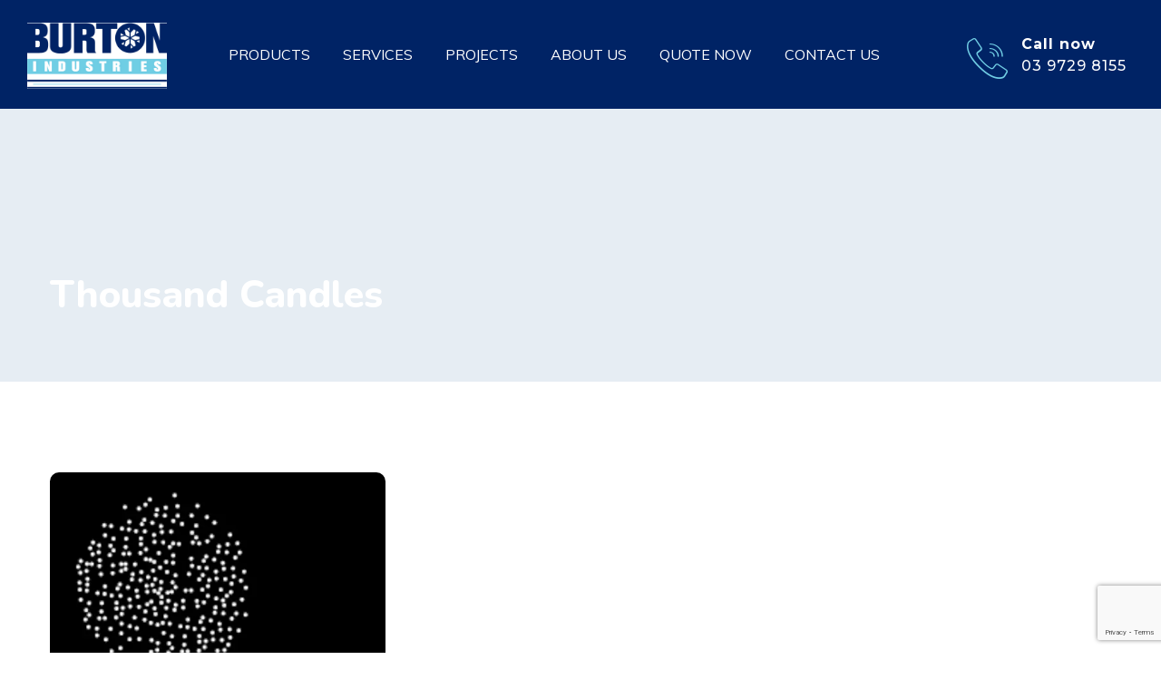

--- FILE ---
content_type: text/html; charset=UTF-8
request_url: https://www.burtonindustries.com.au/portfolio-category/thousand-candles/
body_size: 22789
content:
<!DOCTYPE html>
<html lang="en-AU" class="no-js no-svg">
<head>
<meta charset="UTF-8">
<meta name="viewport" content="width=device-width, initial-scale=1">
<link rel="profile" href="https://gmpg.org/xfn/11">
<meta name='robots' content='noindex, follow' />

	<!-- This site is optimized with the Yoast SEO plugin v22.8 - https://yoast.com/wordpress/plugins/seo/ -->
	<title>Thousand Candles Archives - Burton Industries</title>
	<meta property="og:locale" content="en_US" />
	<meta property="og:type" content="article" />
	<meta property="og:title" content="Thousand Candles Archives - Burton Industries" />
	<meta property="og:url" content="https://www.burtonindustries.com.au/portfolio-category/thousand-candles/" />
	<meta property="og:site_name" content="Burton Industries" />
	<meta property="og:image" content="https://www.burtonindustries.com.au/wp-content/uploads/2024/07/Burton_Industries.webp" />
	<meta property="og:image:width" content="400" />
	<meta property="og:image:height" content="190" />
	<meta property="og:image:type" content="image/webp" />
	<meta name="twitter:card" content="summary_large_image" />
	<script type="application/ld+json" class="yoast-schema-graph">{"@context":"https://schema.org","@graph":[{"@type":"CollectionPage","@id":"https://www.burtonindustries.com.au/portfolio-category/thousand-candles/","url":"https://www.burtonindustries.com.au/portfolio-category/thousand-candles/","name":"Thousand Candles Archives - Burton Industries","isPartOf":{"@id":"https://www.burtonindustries.com.au/#website"},"primaryImageOfPage":{"@id":"https://www.burtonindustries.com.au/portfolio-category/thousand-candles/#primaryimage"},"image":{"@id":"https://www.burtonindustries.com.au/portfolio-category/thousand-candles/#primaryimage"},"thumbnailUrl":"https://www.burtonindustries.com.au/wp-content/uploads/2021/07/image_TC.webp","breadcrumb":{"@id":"https://www.burtonindustries.com.au/portfolio-category/thousand-candles/#breadcrumb"},"inLanguage":"en-AU"},{"@type":"ImageObject","inLanguage":"en-AU","@id":"https://www.burtonindustries.com.au/portfolio-category/thousand-candles/#primaryimage","url":"https://www.burtonindustries.com.au/wp-content/uploads/2021/07/image_TC.webp","contentUrl":"https://www.burtonindustries.com.au/wp-content/uploads/2021/07/image_TC.webp","width":518,"height":424,"caption":"image_TC"},{"@type":"BreadcrumbList","@id":"https://www.burtonindustries.com.au/portfolio-category/thousand-candles/#breadcrumb","itemListElement":[{"@type":"ListItem","position":1,"name":"Home","item":"https://www.burtonindustries.com.au/"},{"@type":"ListItem","position":2,"name":"Thousand Candles"}]},{"@type":"WebSite","@id":"https://www.burtonindustries.com.au/#website","url":"https://www.burtonindustries.com.au/","name":"Burton Industries","description":"Coolrooms and Coolroom Panels Melbourne","publisher":{"@id":"https://www.burtonindustries.com.au/#organization"},"potentialAction":[{"@type":"SearchAction","target":{"@type":"EntryPoint","urlTemplate":"https://www.burtonindustries.com.au/?s={search_term_string}"},"query-input":"required name=search_term_string"}],"inLanguage":"en-AU"},{"@type":"Organization","@id":"https://www.burtonindustries.com.au/#organization","name":"Burton Industries","url":"https://www.burtonindustries.com.au/","logo":{"@type":"ImageObject","inLanguage":"en-AU","@id":"https://www.burtonindustries.com.au/#/schema/logo/image/","url":"https://www.burtonindustries.com.au/wp-content/uploads/2021/07/burton_industries_logo_final_RGB.jpeg","contentUrl":"https://www.burtonindustries.com.au/wp-content/uploads/2021/07/burton_industries_logo_final_RGB.jpeg","width":400,"height":190,"caption":"Burton Industries"},"image":{"@id":"https://www.burtonindustries.com.au/#/schema/logo/image/"},"sameAs":["https://www.facebook.com/BurtonIndustriesAustralia/"]}]}</script>
	<!-- / Yoast SEO plugin. -->


<link rel='dns-prefetch' href='//fonts.googleapis.com' />
<link rel="alternate" type="application/rss+xml" title="Burton Industries &raquo; Feed" href="https://www.burtonindustries.com.au/feed/" />
<link rel="alternate" type="application/rss+xml" title="Burton Industries &raquo; Comments Feed" href="https://www.burtonindustries.com.au/comments/feed/" />
<link rel="alternate" type="application/rss+xml" title="Burton Industries &raquo; Thousand Candles Portfolio Category Feed" href="https://www.burtonindustries.com.au/portfolio-category/thousand-candles/feed/" />
<script>
/* <![CDATA[ */
window._wpemojiSettings = {"baseUrl":"https:\/\/s.w.org\/images\/core\/emoji\/15.0.3\/72x72\/","ext":".png","svgUrl":"https:\/\/s.w.org\/images\/core\/emoji\/15.0.3\/svg\/","svgExt":".svg","source":{"concatemoji":"https:\/\/www.burtonindustries.com.au\/wp-includes\/js\/wp-emoji-release.min.js?ver=6.5.7"}};
/*! This file is auto-generated */
!function(i,n){var o,s,e;function c(e){try{var t={supportTests:e,timestamp:(new Date).valueOf()};sessionStorage.setItem(o,JSON.stringify(t))}catch(e){}}function p(e,t,n){e.clearRect(0,0,e.canvas.width,e.canvas.height),e.fillText(t,0,0);var t=new Uint32Array(e.getImageData(0,0,e.canvas.width,e.canvas.height).data),r=(e.clearRect(0,0,e.canvas.width,e.canvas.height),e.fillText(n,0,0),new Uint32Array(e.getImageData(0,0,e.canvas.width,e.canvas.height).data));return t.every(function(e,t){return e===r[t]})}function u(e,t,n){switch(t){case"flag":return n(e,"\ud83c\udff3\ufe0f\u200d\u26a7\ufe0f","\ud83c\udff3\ufe0f\u200b\u26a7\ufe0f")?!1:!n(e,"\ud83c\uddfa\ud83c\uddf3","\ud83c\uddfa\u200b\ud83c\uddf3")&&!n(e,"\ud83c\udff4\udb40\udc67\udb40\udc62\udb40\udc65\udb40\udc6e\udb40\udc67\udb40\udc7f","\ud83c\udff4\u200b\udb40\udc67\u200b\udb40\udc62\u200b\udb40\udc65\u200b\udb40\udc6e\u200b\udb40\udc67\u200b\udb40\udc7f");case"emoji":return!n(e,"\ud83d\udc26\u200d\u2b1b","\ud83d\udc26\u200b\u2b1b")}return!1}function f(e,t,n){var r="undefined"!=typeof WorkerGlobalScope&&self instanceof WorkerGlobalScope?new OffscreenCanvas(300,150):i.createElement("canvas"),a=r.getContext("2d",{willReadFrequently:!0}),o=(a.textBaseline="top",a.font="600 32px Arial",{});return e.forEach(function(e){o[e]=t(a,e,n)}),o}function t(e){var t=i.createElement("script");t.src=e,t.defer=!0,i.head.appendChild(t)}"undefined"!=typeof Promise&&(o="wpEmojiSettingsSupports",s=["flag","emoji"],n.supports={everything:!0,everythingExceptFlag:!0},e=new Promise(function(e){i.addEventListener("DOMContentLoaded",e,{once:!0})}),new Promise(function(t){var n=function(){try{var e=JSON.parse(sessionStorage.getItem(o));if("object"==typeof e&&"number"==typeof e.timestamp&&(new Date).valueOf()<e.timestamp+604800&&"object"==typeof e.supportTests)return e.supportTests}catch(e){}return null}();if(!n){if("undefined"!=typeof Worker&&"undefined"!=typeof OffscreenCanvas&&"undefined"!=typeof URL&&URL.createObjectURL&&"undefined"!=typeof Blob)try{var e="postMessage("+f.toString()+"("+[JSON.stringify(s),u.toString(),p.toString()].join(",")+"));",r=new Blob([e],{type:"text/javascript"}),a=new Worker(URL.createObjectURL(r),{name:"wpTestEmojiSupports"});return void(a.onmessage=function(e){c(n=e.data),a.terminate(),t(n)})}catch(e){}c(n=f(s,u,p))}t(n)}).then(function(e){for(var t in e)n.supports[t]=e[t],n.supports.everything=n.supports.everything&&n.supports[t],"flag"!==t&&(n.supports.everythingExceptFlag=n.supports.everythingExceptFlag&&n.supports[t]);n.supports.everythingExceptFlag=n.supports.everythingExceptFlag&&!n.supports.flag,n.DOMReady=!1,n.readyCallback=function(){n.DOMReady=!0}}).then(function(){return e}).then(function(){var e;n.supports.everything||(n.readyCallback(),(e=n.source||{}).concatemoji?t(e.concatemoji):e.wpemoji&&e.twemoji&&(t(e.twemoji),t(e.wpemoji)))}))}((window,document),window._wpemojiSettings);
/* ]]> */
</script>
<style id='wp-emoji-styles-inline-css'>

	img.wp-smiley, img.emoji {
		display: inline !important;
		border: none !important;
		box-shadow: none !important;
		height: 1em !important;
		width: 1em !important;
		margin: 0 0.07em !important;
		vertical-align: -0.1em !important;
		background: none !important;
		padding: 0 !important;
	}
</style>
<link rel='stylesheet' id='wp-block-library-css' href='https://www.burtonindustries.com.au/wp-includes/css/dist/block-library/style.min.css?ver=6.5.7' type='text/css' media='all' />
<style id='classic-theme-styles-inline-css'>
/*! This file is auto-generated */
.wp-block-button__link{color:#fff;background-color:#32373c;border-radius:9999px;box-shadow:none;text-decoration:none;padding:calc(.667em + 2px) calc(1.333em + 2px);font-size:1.125em}.wp-block-file__button{background:#32373c;color:#fff;text-decoration:none}
</style>
<style id='global-styles-inline-css'>
body{--wp--preset--color--black: #000000;--wp--preset--color--cyan-bluish-gray: #abb8c3;--wp--preset--color--white: #ffffff;--wp--preset--color--pale-pink: #f78da7;--wp--preset--color--vivid-red: #cf2e2e;--wp--preset--color--luminous-vivid-orange: #ff6900;--wp--preset--color--luminous-vivid-amber: #fcb900;--wp--preset--color--light-green-cyan: #7bdcb5;--wp--preset--color--vivid-green-cyan: #00d084;--wp--preset--color--pale-cyan-blue: #8ed1fc;--wp--preset--color--vivid-cyan-blue: #0693e3;--wp--preset--color--vivid-purple: #9b51e0;--wp--preset--gradient--vivid-cyan-blue-to-vivid-purple: linear-gradient(135deg,rgba(6,147,227,1) 0%,rgb(155,81,224) 100%);--wp--preset--gradient--light-green-cyan-to-vivid-green-cyan: linear-gradient(135deg,rgb(122,220,180) 0%,rgb(0,208,130) 100%);--wp--preset--gradient--luminous-vivid-amber-to-luminous-vivid-orange: linear-gradient(135deg,rgba(252,185,0,1) 0%,rgba(255,105,0,1) 100%);--wp--preset--gradient--luminous-vivid-orange-to-vivid-red: linear-gradient(135deg,rgba(255,105,0,1) 0%,rgb(207,46,46) 100%);--wp--preset--gradient--very-light-gray-to-cyan-bluish-gray: linear-gradient(135deg,rgb(238,238,238) 0%,rgb(169,184,195) 100%);--wp--preset--gradient--cool-to-warm-spectrum: linear-gradient(135deg,rgb(74,234,220) 0%,rgb(151,120,209) 20%,rgb(207,42,186) 40%,rgb(238,44,130) 60%,rgb(251,105,98) 80%,rgb(254,248,76) 100%);--wp--preset--gradient--blush-light-purple: linear-gradient(135deg,rgb(255,206,236) 0%,rgb(152,150,240) 100%);--wp--preset--gradient--blush-bordeaux: linear-gradient(135deg,rgb(254,205,165) 0%,rgb(254,45,45) 50%,rgb(107,0,62) 100%);--wp--preset--gradient--luminous-dusk: linear-gradient(135deg,rgb(255,203,112) 0%,rgb(199,81,192) 50%,rgb(65,88,208) 100%);--wp--preset--gradient--pale-ocean: linear-gradient(135deg,rgb(255,245,203) 0%,rgb(182,227,212) 50%,rgb(51,167,181) 100%);--wp--preset--gradient--electric-grass: linear-gradient(135deg,rgb(202,248,128) 0%,rgb(113,206,126) 100%);--wp--preset--gradient--midnight: linear-gradient(135deg,rgb(2,3,129) 0%,rgb(40,116,252) 100%);--wp--preset--font-size--small: 13px;--wp--preset--font-size--medium: 20px;--wp--preset--font-size--large: 36px;--wp--preset--font-size--x-large: 42px;--wp--preset--spacing--20: 0.44rem;--wp--preset--spacing--30: 0.67rem;--wp--preset--spacing--40: 1rem;--wp--preset--spacing--50: 1.5rem;--wp--preset--spacing--60: 2.25rem;--wp--preset--spacing--70: 3.38rem;--wp--preset--spacing--80: 5.06rem;--wp--preset--shadow--natural: 6px 6px 9px rgba(0, 0, 0, 0.2);--wp--preset--shadow--deep: 12px 12px 50px rgba(0, 0, 0, 0.4);--wp--preset--shadow--sharp: 6px 6px 0px rgba(0, 0, 0, 0.2);--wp--preset--shadow--outlined: 6px 6px 0px -3px rgba(255, 255, 255, 1), 6px 6px rgba(0, 0, 0, 1);--wp--preset--shadow--crisp: 6px 6px 0px rgba(0, 0, 0, 1);}:where(.is-layout-flex){gap: 0.5em;}:where(.is-layout-grid){gap: 0.5em;}body .is-layout-flex{display: flex;}body .is-layout-flex{flex-wrap: wrap;align-items: center;}body .is-layout-flex > *{margin: 0;}body .is-layout-grid{display: grid;}body .is-layout-grid > *{margin: 0;}:where(.wp-block-columns.is-layout-flex){gap: 2em;}:where(.wp-block-columns.is-layout-grid){gap: 2em;}:where(.wp-block-post-template.is-layout-flex){gap: 1.25em;}:where(.wp-block-post-template.is-layout-grid){gap: 1.25em;}.has-black-color{color: var(--wp--preset--color--black) !important;}.has-cyan-bluish-gray-color{color: var(--wp--preset--color--cyan-bluish-gray) !important;}.has-white-color{color: var(--wp--preset--color--white) !important;}.has-pale-pink-color{color: var(--wp--preset--color--pale-pink) !important;}.has-vivid-red-color{color: var(--wp--preset--color--vivid-red) !important;}.has-luminous-vivid-orange-color{color: var(--wp--preset--color--luminous-vivid-orange) !important;}.has-luminous-vivid-amber-color{color: var(--wp--preset--color--luminous-vivid-amber) !important;}.has-light-green-cyan-color{color: var(--wp--preset--color--light-green-cyan) !important;}.has-vivid-green-cyan-color{color: var(--wp--preset--color--vivid-green-cyan) !important;}.has-pale-cyan-blue-color{color: var(--wp--preset--color--pale-cyan-blue) !important;}.has-vivid-cyan-blue-color{color: var(--wp--preset--color--vivid-cyan-blue) !important;}.has-vivid-purple-color{color: var(--wp--preset--color--vivid-purple) !important;}.has-black-background-color{background-color: var(--wp--preset--color--black) !important;}.has-cyan-bluish-gray-background-color{background-color: var(--wp--preset--color--cyan-bluish-gray) !important;}.has-white-background-color{background-color: var(--wp--preset--color--white) !important;}.has-pale-pink-background-color{background-color: var(--wp--preset--color--pale-pink) !important;}.has-vivid-red-background-color{background-color: var(--wp--preset--color--vivid-red) !important;}.has-luminous-vivid-orange-background-color{background-color: var(--wp--preset--color--luminous-vivid-orange) !important;}.has-luminous-vivid-amber-background-color{background-color: var(--wp--preset--color--luminous-vivid-amber) !important;}.has-light-green-cyan-background-color{background-color: var(--wp--preset--color--light-green-cyan) !important;}.has-vivid-green-cyan-background-color{background-color: var(--wp--preset--color--vivid-green-cyan) !important;}.has-pale-cyan-blue-background-color{background-color: var(--wp--preset--color--pale-cyan-blue) !important;}.has-vivid-cyan-blue-background-color{background-color: var(--wp--preset--color--vivid-cyan-blue) !important;}.has-vivid-purple-background-color{background-color: var(--wp--preset--color--vivid-purple) !important;}.has-black-border-color{border-color: var(--wp--preset--color--black) !important;}.has-cyan-bluish-gray-border-color{border-color: var(--wp--preset--color--cyan-bluish-gray) !important;}.has-white-border-color{border-color: var(--wp--preset--color--white) !important;}.has-pale-pink-border-color{border-color: var(--wp--preset--color--pale-pink) !important;}.has-vivid-red-border-color{border-color: var(--wp--preset--color--vivid-red) !important;}.has-luminous-vivid-orange-border-color{border-color: var(--wp--preset--color--luminous-vivid-orange) !important;}.has-luminous-vivid-amber-border-color{border-color: var(--wp--preset--color--luminous-vivid-amber) !important;}.has-light-green-cyan-border-color{border-color: var(--wp--preset--color--light-green-cyan) !important;}.has-vivid-green-cyan-border-color{border-color: var(--wp--preset--color--vivid-green-cyan) !important;}.has-pale-cyan-blue-border-color{border-color: var(--wp--preset--color--pale-cyan-blue) !important;}.has-vivid-cyan-blue-border-color{border-color: var(--wp--preset--color--vivid-cyan-blue) !important;}.has-vivid-purple-border-color{border-color: var(--wp--preset--color--vivid-purple) !important;}.has-vivid-cyan-blue-to-vivid-purple-gradient-background{background: var(--wp--preset--gradient--vivid-cyan-blue-to-vivid-purple) !important;}.has-light-green-cyan-to-vivid-green-cyan-gradient-background{background: var(--wp--preset--gradient--light-green-cyan-to-vivid-green-cyan) !important;}.has-luminous-vivid-amber-to-luminous-vivid-orange-gradient-background{background: var(--wp--preset--gradient--luminous-vivid-amber-to-luminous-vivid-orange) !important;}.has-luminous-vivid-orange-to-vivid-red-gradient-background{background: var(--wp--preset--gradient--luminous-vivid-orange-to-vivid-red) !important;}.has-very-light-gray-to-cyan-bluish-gray-gradient-background{background: var(--wp--preset--gradient--very-light-gray-to-cyan-bluish-gray) !important;}.has-cool-to-warm-spectrum-gradient-background{background: var(--wp--preset--gradient--cool-to-warm-spectrum) !important;}.has-blush-light-purple-gradient-background{background: var(--wp--preset--gradient--blush-light-purple) !important;}.has-blush-bordeaux-gradient-background{background: var(--wp--preset--gradient--blush-bordeaux) !important;}.has-luminous-dusk-gradient-background{background: var(--wp--preset--gradient--luminous-dusk) !important;}.has-pale-ocean-gradient-background{background: var(--wp--preset--gradient--pale-ocean) !important;}.has-electric-grass-gradient-background{background: var(--wp--preset--gradient--electric-grass) !important;}.has-midnight-gradient-background{background: var(--wp--preset--gradient--midnight) !important;}.has-small-font-size{font-size: var(--wp--preset--font-size--small) !important;}.has-medium-font-size{font-size: var(--wp--preset--font-size--medium) !important;}.has-large-font-size{font-size: var(--wp--preset--font-size--large) !important;}.has-x-large-font-size{font-size: var(--wp--preset--font-size--x-large) !important;}
.wp-block-navigation a:where(:not(.wp-element-button)){color: inherit;}
:where(.wp-block-post-template.is-layout-flex){gap: 1.25em;}:where(.wp-block-post-template.is-layout-grid){gap: 1.25em;}
:where(.wp-block-columns.is-layout-flex){gap: 2em;}:where(.wp-block-columns.is-layout-grid){gap: 2em;}
.wp-block-pullquote{font-size: 1.5em;line-height: 1.6;}
</style>
<link rel='stylesheet' id='contact-form-7-css' href='https://www.burtonindustries.com.au/wp-content/plugins/contact-form-7/includes/css/styles.css?ver=5.9.5' type='text/css' media='all' />
<link rel='stylesheet' id='rs-plugin-settings-css' href='https://www.burtonindustries.com.au/wp-content/plugins/revslider/public/assets/css/rs6.css?ver=6.3.5' type='text/css' media='all' />
<style id='rs-plugin-settings-inline-css'>
#rs-demo-id {}
</style>
<link rel='stylesheet' id='wp-job-manager-job-listings-css' href='https://www.burtonindustries.com.au/wp-content/plugins/wp-job-manager/assets/dist/css/job-listings.css?ver=598383a28ac5f9f156e4' type='text/css' media='all' />
<link rel='stylesheet' id='wpcf7-redirect-script-frontend-css' href='https://www.burtonindustries.com.au/wp-content/plugins/wpcf7-redirect/build/css/wpcf7-redirect-frontend.min.css?ver=1.1' type='text/css' media='all' />
<link rel='stylesheet' id='rplg-css-css' href='https://www.burtonindustries.com.au/wp-content/plugins/business-reviews-bundle/assets/css/rplg.css?ver=1.6' type='text/css' media='all' />
<link rel='stylesheet' id='swiper-css-css' href='https://www.burtonindustries.com.au/wp-content/plugins/business-reviews-bundle/assets/css/swiper.min.css?ver=1.6' type='text/css' media='all' />
<link rel='stylesheet' id='grw-public-main-css-css' href='https://www.burtonindustries.com.au/wp-content/plugins/widget-google-reviews/assets/css/public-main.css?ver=3.8' type='text/css' media='all' />
<link rel='stylesheet' id='emphires-style-css' href='https://www.burtonindustries.com.au/wp-content/themes/emphires/style.css?ver=6.5.7' type='text/css' media='all' />
<link rel='stylesheet' id='emphires-child-style-css' href='https://www.burtonindustries.com.au/wp-content/themes/emphires-child/style.css?ver=1.0' type='text/css' media='all' />
<link rel='stylesheet' id='cspt-all-gfonts-css' href='https://fonts.googleapis.com/css?family=Muli%3A200%2C200italic%2C300%2C300italic%2C600%2C600italic%2C700%2C700italic%2C800%2C800italic%2C900%2C900italic%2Citalic%2Cregular%2C700%2Cregular%7CNunito%3Aregular%2C800%2C700%7CMontserrat%3A600%2C700%2C500%7CRubik%3Aregular&#038;ver=6.5.7' type='text/css' media='all' />
<link rel='stylesheet' id='js_composer_front-css' href='https://www.burtonindustries.com.au/wp-content/plugins/js_composer/assets/css/js_composer.min.css?ver=6.5.0' type='text/css' media='all' />
<link rel='stylesheet' id='bootstrap-css' href='https://www.burtonindustries.com.au/wp-content/themes/emphires/libraries/bootstrap/css/bootstrap.min.css?ver=6.5.7' type='text/css' media='all' />
<link rel='stylesheet' id='magnific-popup-css' href='https://www.burtonindustries.com.au/wp-content/themes/emphires/libraries/magnific-popup/magnific-popup.css?ver=6.5.7' type='text/css' media='all' />
<link rel='stylesheet' id='cspt-base-icons-css' href='https://www.burtonindustries.com.au/wp-content/themes/emphires/libraries/creativesplanet-base-icons/css/creativesplanet-base-icons.css?ver=6.5.7' type='text/css' media='all' />
<link rel='stylesheet' id='balloon-css' href='https://www.burtonindustries.com.au/wp-content/themes/emphires/libraries/balloon/balloon.min.css?ver=6.5.7' type='text/css' media='all' />
<link rel='stylesheet' id='cspt-all-style-css' href='https://www.burtonindustries.com.au/wp-content/themes/emphires/css/all.min.css?ver=6.5.7' type='text/css' media='all' />
<link rel='stylesheet' id='cspt-dynamic-style-css' href='https://www.burtonindustries.com.au/wp-content/cspt-emphires-css/theme-style.min.css?ver=963250' type='text/css' media='all' />
<link rel='stylesheet' id='cspt-responsive-style-css' href='https://www.burtonindustries.com.au/wp-content/themes/emphires/css/responsive.min.css?ver=6.5.7' type='text/css' media='all' />
<script src="https://www.burtonindustries.com.au/wp-includes/js/jquery/jquery.min.js?ver=3.7.1" id="jquery-core-js"></script>
<script src="https://www.burtonindustries.com.au/wp-includes/js/jquery/jquery-migrate.min.js?ver=3.4.1" id="jquery-migrate-js"></script>
<script src="https://www.burtonindustries.com.au/wp-content/plugins/emphires-addons/js/addon-scripts.js?ver=6.5.7" id="emphires-addons-js"></script>
<script src="https://www.burtonindustries.com.au/wp-content/plugins/revslider/public/assets/js/rbtools.min.js?ver=6.3.5" id="tp-tools-js"></script>
<script src="https://www.burtonindustries.com.au/wp-content/plugins/revslider/public/assets/js/rs6.min.js?ver=6.3.5" id="revmin-js"></script>
<script src="https://www.burtonindustries.com.au/wp-content/plugins/business-reviews-bundle/assets/js/wpac-time.js?ver=1.6" id="brb-wpac-time-js-js"></script>
<script src="https://www.burtonindustries.com.au/wp-content/plugins/business-reviews-bundle/assets/js/blazy.min.js?ver=1.6" id="blazy-js-js"></script>
<script src="https://www.burtonindustries.com.au/wp-content/plugins/business-reviews-bundle/assets/js/swiper.min.js?ver=1.6" id="swiper-js-js"></script>
<script src="https://www.burtonindustries.com.au/wp-content/plugins/business-reviews-bundle/assets/js/rplg.js?ver=1.6" id="rplg-js-js"></script>
<script defer="defer" src="https://www.burtonindustries.com.au/wp-content/plugins/widget-google-reviews/assets/js/public-main.js?ver=3.8" id="grw-public-main-js-js"></script>
<script src="https://www.burtonindustries.com.au/wp-content/themes/emphires/libraries/magnific-popup/jquery.magnific-popup.min.js?ver=6.5.7" id="magnific-popup-js"></script>
<script src="https://www.burtonindustries.com.au/wp-content/themes/emphires/libraries/sticky-toolkit/jquery.sticky-kit.min.js?ver=6.5.7" id="jquery-sticky-js"></script>
<script id="cspt-core-script-js-extra">
/* <![CDATA[ */
var cspt_js_variables = {"responsive":"1200"};
/* ]]> */
</script>
<script src="https://www.burtonindustries.com.au/wp-content/themes/emphires/js/core.min.js?ver=6.5.7" id="cspt-core-script-js"></script>
<link rel="https://api.w.org/" href="https://www.burtonindustries.com.au/wp-json/" /><link rel="EditURI" type="application/rsd+xml" title="RSD" href="https://www.burtonindustries.com.au/xmlrpc.php?rsd" />
<meta name="generator" content="WordPress 6.5.7" />
<style>.cspt-header-menu-area.cspt-header-sticky-yes.cspt-sticky-type-.cspt-sticky-bg-color-white.cspt-bg-color-white.cspt-sticky-applied {
    background: #002365;
}

.site-title {
    height: 75px;
}
.cspt-right-box {
    /*display: none !important;*/
}

ul#cspt-top-menu li a {
   /* color: #fff;*/
    font-size: 16px;
}

ul.sub-menu li a {
    color: #000 !important;
}

span.cspt-header-box-content {
    color: #000;
}

span.cspt-header-box-title {
    color: #002365;
}

.cspt-header-style-3 .cspt-header-info-inner .cspt-header-box {
    margin-right: 35px;
    padding-right: 0;
    position: relative;
    padding-left: 55px;
}

span.cspt-header-box-icon i {
    color: #f3b400 !important;
    font-size: 35px !important;
}

.cspt-steps-ihbox .cspt-ihbox-style-12:before {
    content: counter(csptbox2,decimal-leading-zero) " ";
    counter-increment: csptbox2;
    color: #0023650d;
    font-family: Nunito,sans-serif;
    font-size: 80px;
    line-height: 80px;
    position: absolute;
    font-weight: 900;
    border: none !important;
    top: 20px;
    right: 20px;
    z-index: 99;
    -webkit-text-stroke: 0px;
}

 body .cspt-ihbox.cspt-ihbox-style-12 .vc_general.vc_btn3 {
    background-color: #f3b717!important;
}


/* Top Header */

ul#cspt-top-menu li {
    padding-right: 15px;
    padding-left: 16px;
}

.below_title h2 {
    text-align: center;
    font-size: 17px;
    line-height: 28px;
    padding-top: 35px;
}






/* Top Header */

/* Services Icon*/

.service_icon .cspt-ihbox.cspt-ihbox-style-4 {
    background: #fff;
}

.service_icon .cspt-ihbox.cspt-ihbox-style-4 h2 {
    color: #000;
    padding-top: 20px;
}

.service_icon button.vc_general.vc_btn3.vc_btn3-size-md.vc_btn3-shape-rounded.vc_btn3-style-modern.vc_btn3-o-empty.vc_btn3-icon-right.vc_btn3-color-globalcolor {
    padding: 5px 10px;
    background: #002365 !important;
    float: left;
margin-top: 15px;
}

.service_icon  .cspt-ihbox-contents {
    width: 100%;
}

.service_icon .cspt-ihbox-heading {
    width: 60%;
    float: left;
}

.service_icon .cspt-ihbox.cspt-ihbox-style-4 {
    background: #fff;
    padding: 15px;
}

/* Services Icon*/

.cspt-main-form.cspt-form-style-3.sidebar {
    background: #002365;
    padding: 20px;
}

.cspt-main-form.cspt-form-style-3.sidebar h2 {
    color: #fff;
}

button#submit {
    background: #f4bb2c;
    color: #000;
    font-size: 17px;
    padding: 12px;
}
















</style><meta name="generator" content="Powered by WPBakery Page Builder - drag and drop page builder for WordPress."/>
<meta name="generator" content="Powered by Slider Revolution 6.3.5 - responsive, Mobile-Friendly Slider Plugin for WordPress with comfortable drag and drop interface." />
<link rel="icon" href="https://www.burtonindustries.com.au/wp-content/uploads/2021/09/cropped-favicon-32x32.png" sizes="32x32" />
<link rel="icon" href="https://www.burtonindustries.com.au/wp-content/uploads/2021/09/cropped-favicon-192x192.png" sizes="192x192" />
<link rel="apple-touch-icon" href="https://www.burtonindustries.com.au/wp-content/uploads/2021/09/cropped-favicon-180x180.png" />
<meta name="msapplication-TileImage" content="https://www.burtonindustries.com.au/wp-content/uploads/2021/09/cropped-favicon-270x270.png" />
<script>function setREVStartSize(e){
			//window.requestAnimationFrame(function() {				 
				window.RSIW = window.RSIW===undefined ? window.innerWidth : window.RSIW;	
				window.RSIH = window.RSIH===undefined ? window.innerHeight : window.RSIH;	
				try {								
					var pw = document.getElementById(e.c).parentNode.offsetWidth,
						newh;
					pw = pw===0 || isNaN(pw) ? window.RSIW : pw;
					e.tabw = e.tabw===undefined ? 0 : parseInt(e.tabw);
					e.thumbw = e.thumbw===undefined ? 0 : parseInt(e.thumbw);
					e.tabh = e.tabh===undefined ? 0 : parseInt(e.tabh);
					e.thumbh = e.thumbh===undefined ? 0 : parseInt(e.thumbh);
					e.tabhide = e.tabhide===undefined ? 0 : parseInt(e.tabhide);
					e.thumbhide = e.thumbhide===undefined ? 0 : parseInt(e.thumbhide);
					e.mh = e.mh===undefined || e.mh=="" || e.mh==="auto" ? 0 : parseInt(e.mh,0);		
					if(e.layout==="fullscreen" || e.l==="fullscreen") 						
						newh = Math.max(e.mh,window.RSIH);					
					else{					
						e.gw = Array.isArray(e.gw) ? e.gw : [e.gw];
						for (var i in e.rl) if (e.gw[i]===undefined || e.gw[i]===0) e.gw[i] = e.gw[i-1];					
						e.gh = e.el===undefined || e.el==="" || (Array.isArray(e.el) && e.el.length==0)? e.gh : e.el;
						e.gh = Array.isArray(e.gh) ? e.gh : [e.gh];
						for (var i in e.rl) if (e.gh[i]===undefined || e.gh[i]===0) e.gh[i] = e.gh[i-1];
											
						var nl = new Array(e.rl.length),
							ix = 0,						
							sl;					
						e.tabw = e.tabhide>=pw ? 0 : e.tabw;
						e.thumbw = e.thumbhide>=pw ? 0 : e.thumbw;
						e.tabh = e.tabhide>=pw ? 0 : e.tabh;
						e.thumbh = e.thumbhide>=pw ? 0 : e.thumbh;					
						for (var i in e.rl) nl[i] = e.rl[i]<window.RSIW ? 0 : e.rl[i];
						sl = nl[0];									
						for (var i in nl) if (sl>nl[i] && nl[i]>0) { sl = nl[i]; ix=i;}															
						var m = pw>(e.gw[ix]+e.tabw+e.thumbw) ? 1 : (pw-(e.tabw+e.thumbw)) / (e.gw[ix]);					
						newh =  (e.gh[ix] * m) + (e.tabh + e.thumbh);
					}				
					if(window.rs_init_css===undefined) window.rs_init_css = document.head.appendChild(document.createElement("style"));					
					document.getElementById(e.c).height = newh+"px";
					window.rs_init_css.innerHTML += "#"+e.c+"_wrapper { height: "+newh+"px }";				
				} catch(e){
					console.log("Failure at Presize of Slider:" + e)
				}					   
			//});
		  };</script>
		<style id="wp-custom-css">
			.cspt-header-style-4 .cspt-header-overlay {
  position: relative;
 
}
.quotenow {color:#000}
.quotenow textarea.wpcf7-form-control.wpcf7-textarea {
    height: auto;
}
.blog .cspt-blog-classic .cspt-entry-content {
    font-size: 0;
}
.vc-hoverbox-block-inner.vc-hoverbox-front-inner {
    padding: 0;
}

.vc-hoverbox-block.vc-hoverbox-back {
    height: 215px;
    background: #fff !important;
    box-shadow: 0px 0px 10px #f1f1f1;
}

.MB_TX p {
    margin-bottom: 15px !important;
}




div#Cs_Studies button.owl-prev {
    background: #70cde4;
}


div#Cs_Studies button.owl-next  {
    background: #70cde4;
}

ul#cspt-top-menu li {
    padding-right: 6px;
    padding-left: 6px;
}


.single-service-wrap {
    background: #fff;
    box-shadow: 0 0 60px #0000000d;
    border: 5px;
    padding: 0 10px 20px;
    text-align: center;
    margin-bottom: 60px;
}



div#Section_Why {
    margin-top: 75px !important;
}



div#Section_Why p {
    color: #000;
}

.single-service-wrap a {
    color: #002365;
}

.service-icon {
    background: #70cde4;
    width: 80px;
    height: 80px;
    border-radius: 5px;
    display: inline-flex;
    align-items: center;
    justify-content: center;
    margin-top: -40px;
}

.service-icon img {
    width: 50px;
}

.single-service-wrap h4 {
    font-size: 15px;
    font-weight: 600;
    margin: 15px 0px 5px 0px;
}

.single-service-wrap p {
    min-height: 145px;
}

.sandwich_panel {
    background: #f1f1f1;
    padding: 7px;
}

.sandwich_panel h4 {
    font-weight: 500;
    font-size: 16px;
    text-align: center;
    margin-bottom: 0px;
    padding-top: 20px;
}

.sandwich_panel a {
    text-align: center !important;
    display: block;
    text-decoration: underline;
    font-size: 16px;
    color: #002365;
    font-weight: 700;
    padding-bottom: 20px;
}

div#Sand_Panel {
    padding: 0px !important;
}

.Sol_Mel p {
    color: #000;
    font-size: 18px !important;
}


.Sol_Mel ul {
    color: #000;
    font-size: 18px !important;
	padding-left: 16px;
    line-height: 35px;
}

.End-to-End {
    display: flex;
    flex-direction: column;
    align-content: center;
    align-items: center;
    background: #fff;
    padding: 20px;
    min-height: 350px;
}

.End-to-End p {
    text-align: center;
    color: #000;
}

.End-to-End h4 {
    font-size: 18px;
    margin-bottom: 5px;
    margin-top: 20px;
}

.End-to-End img {
    width: 80px;
}



div#CTA_MN {
    padding-top: 35px !important;
    color: #000;
}

div#CTA_MN a {
    font-weight: bold;
    text-decoration: underline;
    color: #70cde4;
}

#Cs_Studies h4 {
    color: #70cde4;
    font-size: 19px;
}

#Cs_Studies .creativesplanet-box-title {
    position: sticky;
    padding: 0px;
    margin-top: 25px !important;
    width: 100%;
    text-align: left;
    margin-left: 0px;
    margin-bottom: 8px;
}

#Cs_Studies .cspt-static-box.cspt-static-box-style-2 img {
    border: 1px solid #e5e5e5;
}

#Cs_Studies .creativesplanet-static-box-desc {

    color: #000;
}

#Cs_Studies .cspt-ele.cspt-staticbox-ele {
    position: inherit !important;
    width: 100%;
    margin: 0px;
    border-radius: 0px;
    background: #fff;
    box-shadow: none !important;
    padding: 15px 15px 10px 15px;
}

#Cs_Studies .creativesplanet-box-title {
    position: sticky;
    padding: 0px;
    margin-top: 25px !important;
    width: 100%;
    text-align: left;
}









div#CsT_Slides h4 {
    color: #000;
    text-align: center !important;
    font-size: 20px;
}

div#CsT_Slides .creativesplanet-box-title {
    position: relative;
    margin-top: 10px;
    box-shadow: none !important;
}

div#CsT_Slides .creativesplanet-static-box-desc {
    padding: 0px 15px 15px 15px;
    color: #000;
    min-height: 90px;
    text-align: center;
}

div#CsT_Slides .cspt-static-box.cspt-static-box-style-2 img {
    border-radius: 0px;
}

div#CsT_Slides .cspt-ele.cspt-staticbox-ele {
    background: #ffffff;
}
div#CsT_Slides h4 {
    color: #000;
    text-align: left;
}

.vc_custom_1754034742344 {
    color: #000;
    font-size: 22px;
}

.wpb_text_column.wpb_content_element.vc_custom_1754034742344 {
    margin-top: 0px !important;
}





.quotenow button{max-width:250px;width:240px;margin:auto}
.cspt-meta-date-top {
    height: 80px !important;
}
 .cspt-header-inner.cspt-sticky-applied .site-title{padding-top:25px}
 .cspt-header-inner.cspt-sticky-on .site-title{padding-top:10px}
.cspt-meta-date-top {
    z-index: 1;
}
.blog span.cspt-meta.cspt-meta-cat {
    display: none;
}
 .cspt-header-inner.cspt-sticky-on #site-navigation {
  padding-top: 10px;
}
.home .cspt-header-inner.cspt-sticky-applied {
 /* background: transparent;*/
} .cspt-header-inner.cspt-sticky-on {
  background: #fff !important;
}
.site-title img {
  -webkit-transition: none;
  transition: none;
}
.grecaptcha-badge {
    z-index: 9999999 !important;
}
.wpcf7-form .row {
    margin-bottom: 10px;
}div#mynewcolmns h4.vc_custom_heading {
    margin-bottom: 5px;
}div#faqss .vc_tta-panel-body {
    padding: 0 25px;
}div#faqss, div#faqss a {
    color: #fff;
}div#faqss h4 {
    padding: 0;
    margin: 0;
    font-size: 16px;
}
.blog .cspt-title-bar-wrapper.cspt-bg-color-custom.cspt-titlebar-style-left, .blog .cspt-title-bar-wrapper.cspt-bg-color-custom:before {
    background-image: url(https://www.burtonindustries.com.au/wp-content/uploads/2021/07/slide1.jpeg) !important;
}
.formheretop {
    margin-top: -40px;
}
div#SectionMobile {
    display: none;
}

.rplg .rplg-biz-rating.rplg-biz-google .rplg-biz-score {
    font-weight: bold !important;
}

.rplg-biz-name.rplg-trim span {
    font-weight: 800 !important;
    font-size: 20px !important;
}

.rplg-biz-based.rplg-trim span {
    color: #000;
    font-size: 16px !important;
}
.cspt-header-style-4 .cspt-header-button a:after {
	content: "\e82a";}
.rplg-links a {
    color: #000;
    font-size: 15px !important;
    font-weight: 600 !important;
}

.about_call h5.vc_custom_heading {
    color: #fff;
    font-size: 30px;
    margin-bottom: 0px;
    margin-top: 10px;
}

.cspt-footer-copyright-text-area {
    font-weight: 600;
    color: #fff !important;
}

.rplg-col.rplg-col-12 .rplg-box {
    background: #fff !important;
}

.rplg-slider-review span.rplg-review-text {
    color: #000 !important;
}

.rplg-slider-review .rplg-review-name.rplg-trim {
    color: #002365 !important;
}


div#firstslider  .creativesplanet-static-box-desc  ,
div#firstslider  .creativesplanet-static-box-desc a {
  color:#fff;
}


div#secndslider h3,div#secndslider a {color:#000;
  margin:0;padding-top:7px
}
div#firstslider .creativesplanet-static-box-desc h3 {
    margin: 0;    padding-top: 8px;
}
#whitecolor li::marker {
    
    color: #fff !important;
}
div#faqss .vc_tta.vc_general .vc_tta-panel {
    display: block;
    border-bottom: 1px solid #f0f0f0;
}div#faqss .vc_tta.vc_general .vc_tta-panel:last-child{
    display: block;
    border-bottom: 0px solid #f0f0f0;
}
.mysixicon .cspt-ihbox-icon-wrapper {
    margin: 0;
    background: #fff;
    height: 60px;
    width: 60px;
    font-size: 30px;
    line-height: 60px;
}.mysixicon .cspt-ihbox-heading {
    width: 100%;
}
.rrrth h4.vc_custom_heading {
    line-height: 24px;
}.rrrth .cspt-ihbox.cspt-ihbox-style-5 {
    margin-bottom: 40px;
}.rrrth .cspt-ihbox-icon-wrapper i.far:before {
    font-size: 41px;
    vertical-align: top;
    position: relative;
    top: -3px;
}
.rrrth .cspt-ihbox-icon-wrapper {
    background: #fff;    margin: 0;width: 80px;
    height: 80px;
}
.page-id-15333 .cspt-ihbox-style-1 h2 {
    
   color:#000 !important
     
}.rrrth .cspt-ihbox-icon-wrapper {
    background: #fff;
}
.page-id-15333 .cspt-ihbox-style-1   {
     text-align:center     
}
.ndf-btnarro .cspt-ihbox-heading {
    display: none;
}.vc_row.wpb_row.vc_inner.vc_row-fluid.ndf-btnarro .cspt-ihbox-style-16 .vc_btn3.vc_btn3-size-md:before {
    display: none;
}
.owl-carousel.owl-drag .owl-item{padding-bottom:40px}
li.vc_tta-tab {
    font-weight: 700;
    background: #002365;
    color: #fff !important;
    width: 33.2%;
    text-align: center;
    font-size: 18px;
}
.page-id-15679 #yyboxdesign  .cspt-ihbox-style-16{padding-top:40px}
.page-id-15679 #yyboxdesign  .cspt-ihbox-style-16 .cspt-ihbox-contents{/*background:#f4bb2c;*/min-height:525px}/*
li.vc_tta-tab.vc_active {
    background: #70cde4;
}
.page-id-15679 .services_btn button.vc_general.vc_btn3.vc_btn3-size-md.vc_btn3-shape-rounded.vc_btn3-style-modern.vc_btn3-icon-left.vc_btn3-color-globalcolor {
	font-size: 14px !important;}
.page-id-15679 #yyboxdesign  .below_ico a.vc_general.vc_btn3.vc_btn3-size-md.vc_btn3-shape-rounded.vc_btn3-style-modern.vc_btn3-color-globalcolor {
    background: #002365 !important;
    padding: 10px 40px !important;
    color: #fff;
    font-weight: bold !important;
}*/
.vc_general.vc_tta.vc_tta-tabs.vc_tta-color-globalcolor.vc_tta-style-classic.vc_tta-shape-rounded.vc_tta-spacing-1.vc_tta-tabs-position-top.vc_tta-controls-align-left {
    border: 1px solid #70cde4;
    background: #f9f8f8;
}

.vc_tta-tabs-container {
    margin-right: 0px !important;
}


.desk_banner img {
    width: 100%;
    max-width: 100% !important;
}

.desk_banner {
    width: 100%;
    padding: 0px !important;
    margin: 0px !important;
}

.vc_general.vc_tta.vc_tta-tabs.vc_tta-color-globalcolor.vc_tta-style-classic.vc_tta-shape-rounded.vc_tta-spacing-1.vc_tta-tabs-position-top.vc_tta-controls-align-left .vc_tta-tabs-container {
    margin-right: 0px !important;
    margin-bottom: 10px !important;
}




ul.check-li li {
    padding-right: 15px;
    background: url(https://www.burtonindustries.com.au/wp-content/uploads/2021/09/check_Li.png);
    background-size: 22px;
    background-repeat: no-repeat;
    padding-left: 45px;
    line-height: 35px;
    background-position: 0px 6px;
    color: #000 !important;
    list-style: none;
    text-transform: capitalize;
}

a.thank img {
    width: 36px;
    padding-right: 6px;
}

a.thank {
    color: #1876d1;
}


.cspt-ihbox.cspt-ihbox-style-16.below_ico {
    margin-bottom: 20px;
}

.owl-carousel .owl-item .cspt-testimonial-style-4 img, .cspt-testimonial-style-4 .creativesplanet-box-img img {
    border-radius: 6px;
    height: 100px;
    width: 100px;
    border: none;
    box-shadow: none;
}

::marker {
    display: none !important;
    color: #0c121d !important;
}
 

ul.check-li  {
    padding-left: 15px;
}

.about_call .cspt-ihbox-icon-wrapper {
    background: #f3b717;
}
.txt-an p {
    color: #fff !important;
    text-align: center !important;
}

.cspt-blog-classic img {
    width: 100%;
}

.page.page-id-11897 .creativesplanet-box-social-links {
    display: none;
}

.txt-an h4{
	color: #fff !important;
    text-align: center !important;
    padding-bottom: 15px !important;
}

.page-id-10398 .cspt-meta-category {
    display: none !important;
}

.contact_det .cspt-ihbox-headingicon.d-flex h2 {
    color: #002365;
}

.contact_det span.cspt-header-box-content {
    font-size: 14px;
}

.contact_det .cspt-ihbox-icon {
    padding-right: 15px;
}

.contact_det strong {
    color: #000;
    font-size: 14px;
}

.contact_det .cspt-ihbox.cspt-ihbox-style-2 {
    background: #fff;
    margin-bottom: 30px;
}

.cspt-main-form.cspt-form-style-3.sidebar .col-sm-12 {
    padding: 0px;
}



.cspt-breadcrumb {
    display: none !important;
}

a.vc_right.vc_carousel-control {
    background: #002365;
    color: #fff;
    opacity: 1;
    height: 50px;
    top: 173px;
}

.products_block ul li {
    color: #000;
	list-style: none;
}

.products_block h4 {
    font-size: 21px;
    margin-bottom: 0px;
    color: #002365;
}

.products_block h2 {
    font-size: 21px;
    margin-bottom: 0px;
    color: #002365;
}

.products_block p {
    color: #000;
    margin-bottom: 13px;
}

.sep_div {
    margin-bottom: 10px;
}

.products_block button.vc_general.vc_btn3.vc_btn3-size-md {
    padding: 7px 20px;
}


a.vc_left.vc_carousel-control {
    background: #002365;
    color: #fff;
    opacity: 1;
    height: 50px;
    top: 173px;
}

.blog_page h3 {
    text-transform: capitalize;
    font-size: 20px;
    margin-bottom: 0px;
    color: #002365;
    margin-top: 20px;
}

.blog_page ul li {
    color: #000;
}


.blog_page p {
    color: #000;
    margin-bottom: 10px;
}

h1.cspt-tbar-title {
    color: #fff;
}

.cspt-breadcrumb-inner {
    color: #fff;
}

.cspt-breadcrumb-inner a {
    color: #fff;
}



.cspt-ihbox.cspt-ihbox-style-2.about_call {
    background: #002365;
    padding: 15px 18px;
}

.services_btn button.vc_general.vc_btn3.vc_btn3-size-md.vc_btn3-shape-rounded.vc_btn3-style-modern.vc_btn3-icon-left.vc_btn3-color-globalcolor {
    background: #002365;
}

span.highlight_txt {
    font-weight: bold;
    font-size: 26px;
}

textarea.wpcf7-form-control.wpcf7-textarea::placeholder {
    padding-top: 13px;
    color: #000;
}

.input-group input::placeholder {
    color: #000;
}

.services_btn button.vc_general.vc_btn3.vc_btn3-size-md.vc_btn3-shape-rounded.vc_btn3-style-modern.vc_btn3-icon-left.vc_btn3-color-globalcolor i {
    font-size: 32px;
}

.services_btn button.vc_general.vc_btn3.vc_btn3-size-md.vc_btn3-shape-rounded.vc_btn3-style-modern.vc_btn3-icon-left.vc_btn3-color-globalcolor {
    font-size: 16px !important;
    padding-left: 70px;
    width: 100%;
    text-align: center;
}

.services_btn button.vc_general.vc_btn3.vc_btn3-size-md.vc_btn3-shape-rounded.vc_btn3-style-modern.vc_btn3-icon-left.vc_btn3-color-globalcolor span {
    text-align: center;
}


.site-title {
    height: 75px;
	padding: 10px 0;
}
.site-title img.cspt-main-logo

{max-height:73px !important;


}



.vc_btn3-container.services_btn.vc_btn3-inline {
    width: 90%;
    text-align: center !important;
}

.block_txt blockquote {
    color: #000;
    font-size: 26px;
    line-height: 42px;
}

.block_txt p {
    color: #000;
    font-size: 21px;
}

.cspt-bgimage-over-bgcolor.cspt-bgimage-yes .cspt-stretched-div:before, .cspt-bgimage-over-bgcolor.cspt-bgimage-yes .vc_column-inner:before, .cspt-bgimage-over-bgcolor.cspt-bgimage-yes:before {
    background-color: #70cde4 !important;
}

.cspt-ihbox-heading h2.vc_custom_heading {
    color: #fff;
}




.blk_txt p {
    color: #000;
    font-size: 18px;
}

.about_call h4.vc_custom_heading {
    font-size: 26px !important;
    padding-top: 5px;
    margin-bottom: 0px;
	color: #fff;
}

.cspt-ihbox-style-12 .cspt-ihbox-contents {
    padding-top: 0px;
}

.custom_icons button.vc_general.vc_btn3 {
    background: #70cde4 !important;
    padding: 0px 10px;
}

i.vc_btn3-icon.fa.fa-adjust {
    display: none;
}

.case_studies .cspt-content-wrapper {
    background: #f3b618;
}

.cspt-port-cat a {
    color: #fff !important;
}
     

h3.cspt-portfolio-title a {
    color: #fff;
}

.pro_block .cspt-ihbox.cspt-ihbox-style-14 .vc_btn3.vc_btn3-size-md .vc_btn3-icon {
    font-size: 20px;
    line-height: 15px !important;
}

.pro_block .vc_btn3.vc_btn3-icon-left .vc_btn3-icon, .vc_btn3.vc_btn3-icon-right .vc_btn3-icon {
    display: contents !important;
    position: absolute;
    top: 50%;
    -webkit-transform: translate(0,-50%);
    -ms-transform: translate(0,-50%);
    -o-transform: translate(0,-50%);
    transform: translate(0,-50%);
}

.pro_block .cspt-ihbox.cspt-ihbox-style-14 {
    background: #002365;
    padding: 15px;
}

.cspt-ihbox-style-14 h2 {
    font-size: 19px;
    line-height: 40px;
    color: #fff;
    font-weight: 700;
    padding-top: 10px;
}

.pro_block .cspt-ihbox-content {
    font-size: 16px;
}





/* Case Studies */

.cspt-port-cat {
    display: none;
}

h3.cspt-portfolio-title a {
    color: #000 !important;
    font-size: 16px !important;
    padding-right: 6px;
    font-weight: 900;
}

.case_studies .cspt-content-wrapper {
    background: #f3b618;
    min-height: 95px;
}

.cspt-ihbox-style-16 .cspt-ihbox-contents {
    padding-top: 50px;
    padding-right: 15px;
    padding-bottom: 10px;
    padding-left: 20px;
    border-radius: 6px;
    text-align: center;
    background: #002365;
    position: relative;
    color: #fff;
}


button.vc_general.vc_btn3.vc_btn3-size-md.vc_btn3-shape-rounded.vc_btn3-style-modern.vc_btn3-o-empty.vc_btn3-color-globalcolor::before {
    padding-right: 10px;
}

button.vc_general.vc_btn3.vc_btn3-size-md.vc_btn3-shape-rounded.vc_btn3-style-modern.vc_btn3-o-empty.vc_btn3-color-globalcolor {
    background: #f3b518 !important;
    border-radius: 0px;
    padding: 4px 18px;
    text-align: center;
    color: #000;
    font-size: 16px;
    font-weight: bold !important;
}

.below_ico .cspt-ihbox-heading {
    min-height: 65px;
}


.below_ico .cspt-ihbox-contents {
    min-height: 460px;
}

.read_btn button.vc_general.vc_btn3.vc_btn3-size-md.vc_btn3-shape-rounded.vc_btn3-style-modern.vc_btn3-icon-right.vc_btn3-color-globalcolor {
    background: #f3b518;
    color: #000;
    font-weight: bold;
}

/* Case Studies */



/* Footer*/

.widget.widget_meta ul li>a:before, .widget.widget_recent_entries ul li:before, .widget.widget_recent_comments ul li:before, .widget.widget_archive ul li a:before, .widget.widget_categories ul li a:before, .widget.widget_nav_menu ul li a:before, .widget.widget_pages ul li a:before {
    position: absolute;
    content: '\e814';
    left: 0;
    font-size: 16px;
	color: #70cde4 !important;}


.social_footer ul {
    padding: 0px;
}

.social_footer ul li {
    list-style: none;
    font-size: 34px;
    color: #002365;
}

.social_footer ul li i{
    background: #fff;
}

.social_footer ul li img {
    width: 35px;
}

.infor p {
    margin-bottom: 5px;
    margin-top: 17px;
    color: #000;
    font-size: 16px;
    font-weight: 600;
}

.footer-wrap {
    padding-top: 40px;
    padding-bottom: 0px !important;
}

.footer_info span.cspt-header-box-icon {
    float: left;
    width: 20%;
}

.footer_info .cspt-header-box.cspt-header-box-1 {
    width: 100%;
    float: left;
    margin-bottom: 20px;
}

.footer_info .cspt-header-box.cspt-header-box-2 {
    width: 100%;
    float: left;
    margin-bottom: 20px;
}

.footer_info .cspt-header-box.cspt-header-box-3 {
    width: 100%;
    float: left;
    margin-bottom: 20px;
}

.info_link.prodf {
    padding-left: 5px;
}


.info_link.prodf ul {
    margin-bottom: 0px !important;
}

.right_info {
    float: left;
    width: 78%;
}
.right_info span.cspt-header-box-title {
    color: #f3b518 !important;
}

.right_info span.cspt-header-box-content {
    color: #fff;
}

.infor img {
    width: 200px;
}

.footer_info span.cspt-header-box-icon i {
    color: #70cde4 !important;
}

.footer_wid {
  
    border-radius: 5px;
}

.footer_wid h2 {
    padding-left: 13px;
    font-size: 22px;
}

.review h2 {
    font-size: 24px;
	margin-bottom: 0px;
}

.review {
    padding-bottom: 15px;
}

ul#menu-footer-menu-1 li::before {
    font-family: "creativesplanet-base-icons";
    content: '\e839';
    right: 0px;
    padding-right: 15px;
    color: #70cde4;
}

ul#menu-footer-menu-1 li {
   
	list-style: none;
}

ul#menu-footer-menu-1 {
    padding-left: 0px;
    line-height: 36px;
}

.info_link h2 {
    font-size: 24px;
}

.cspt-footer-text-area.cspt-bg-color-transparent {
    background: #002365 !important;
}

.cspt-footer-text-area {
    padding-top: 5px;
    padding-bottom: 15px;
}

.footer-wrap {
    padding-top: 0px;
    padding-bottom: 0px !important;
    background: #172447 !important;
}

.footer_1 {
    padding-top: 40px;
}

.wid_3 {
    padding-left: 0px;
    padding-top: 10px;
}

.review img {
    width: 140px;
    padding-bottom: 10px;
}


.footer_info {
    margin-top: 40px;
}

.info_link {
    padding-top: 40px;
    padding-left: 55px;
}

.col-md-3.block_first {
    background: #fff;
}

.col-md-3.block_sec {
    width: 26% !important;
    max-width: 30% !important;
    padding-left: 28px;
}

.cspt-service-related {
    display: none;
}

/* Footer*/

.tx-ih-desc p a {
    background: #002365;
    padding: 10px 20px;
    color: #fff;
    font-weight: 600;
}




.tx-ih-wrap.effect-4:hover {
    background: linear-gradient(#002365eb,#64d1e34d);
    box-shadow: 0 0 20px -5px rgb(0 0 0 / 40%);
}

.tx-ih-wrap.effect-4 .tx-ih-content:after, .tx-ih-wrap.effect-4 .tx-ih-content:before, .tx-ih-wrap.effect-4:after, .tx-ih-wrap.effect-4:before {
    content: "";
    background: #fff;
    width: 0;
    height: 4px;
    position: absolute;
    top: 5%;
    left: 0;
    transition: all .3s;
}

.tx-ih-wrap.effect-4:hover img {
    opacity: .2;
    transform: scale(1);
}

.tx-ih-wrap.effect-4 .tx-ih-content:after, .tx-ih-wrap.effect-4 .tx-ih-content:before {
    height: 0;
    width: 4px;
    left: auto;
    right: 5%;
    top: 0;
}

.tx-ih-wrap.effect-4 .tx-ih-content:after, .tx-ih-wrap.effect-4 .tx-ih-content:before, .tx-ih-wrap.effect-4:after, .tx-ih-wrap.effect-4:before {
    content: "";
    background: #fff;
    width: 0;
    height: 4px;
    position: absolute;
    top: 5%;
    left: 0;
    transition: all .3s;
}

.tx-ih-wrap.effect-4 .tx-ih-inner-content {
    color: #fff;
    width: 70%;
    overflow: hidden;
    transform: translateX(-50%) translateY(-50%);
    position: absolute;
    top: 50%;
    left: 50%;
}

.tx-ih-wrap.effect-4 .tx-ih-content:after, .tx-ih-wrap.effect-4 .tx-ih-content:before, .tx-ih-wrap.effect-4:after, .tx-ih-wrap.effect-4:before {
    content: "";
    background: #fff;
    width: 0;
    height: 4px;
    position: absolute;
    top: 5%;
    left: 0;
    transition: all .3s;
}

.tx-ih-wrap.effect-4:after {
    top: auto;
    bottom: 5%;
    left: auto;
    right: 0;
}

.tx-ih-wrap {
    overflow: hidden;
    position: relative;
}

.tx-ih-wrap.effect-4:hover .tx-ih-desc, .tx-ih-wrap.effect-4:hover .tx-ih-title {
    opacity: 1;
    transform: rotate(0);
	margin-top: 0px !important;
}




.tx-ih-wrap.effect-4:hover:after, .tx-ih-wrap.effect-4:hover:before {
    width: 80%;
}

.tx-ih-wrap.effect-4:hover img {
    opacity: .2;
    transform: scale(1);
}

.tx-ih-wrap.effect-4 img {
    width: 100%;
    height: auto;
    
}

.tx-ih-wrap.effect-4 .tx-ih-inner-content {
    color: #fff;
    width:90%;
    overflow: hidden;
    transform: translateX(-50%) translateY(-50%);
    position: absolute;
    top: 50%;
    left: 50%;
}

.tx-ih-wrap.effect-4 .tx-ih-desc {
    font-size: 15px;
    text-transform: capitalize;
    display: block;
    opacity: 0;
    transform: rotate(
90deg
);
    transform-origin: left bottom;
    transition: all .3s ease;
}

.services_bl .tx-ih-desc p {
    font-size: 17px;
    text-align: left;
}

.tx-ih-wrap.effect-4 .tx-ih-content:after {
    right: auto;
    top: auto;
    bottom: 0;
    left: 5%;
}

.tx-ih-wrap.effect-4 .tx-ih-content:after, .tx-ih-wrap.effect-4 .tx-ih-content:before {
    height: 0;
    width: 4px;
    left: auto;
    right: 5%;
    top: 0;
}

.tx-ih-wrap.effect-4 .tx-ih-title {
    font-size: 18px;
    color: #fff;
    text-transform: uppercase;
    margin: 0 0 3px 0;
    transform-origin: left bottom;
    transition: all .3s ease;
	margin-top: 100px !important;
	background: #002365;
	    padding-left: 20px;
}



.services_bl a.tx-ih-title-link h4 {
    background: rgba(255, 211, 1, 0.86) !important;
    padding: 20px 0px 20px 20px !important;
    font-size: 30px;
    text-align: left;
}


/* Next Prev */

.post-navigation .nav-links {
    margin-top: -1px;
    padding: 5px 0 !important;
}


.nav-previous {
    text-align: left;
    border: 5px solid #f5f5f5;
    padding: 15px;
    width: 30% !important;
    background: #70cde4;
	    height: auto;
}

.nav-previous a {
    color: #fff;
}


.nav-next a {
    color: #fff;
}

.nav-next {
    text-align: left;
    border: 5px solid #f5f5f5;
    padding: 15px;
    width: 30% !important;
    background: #70cde4;
	    height: auto;
}


.nav-previous a:hover {
    color: #fff !important;
}

.nav-next a:hover {
    color: #fff !important;
}

span.cspt-portfolio-nav-wrapper {
    padding: 0px !important;
}

span.cspt-portfolio-nav-icon {
    border: none !important;
}

span.cspt-portfolio-nav.nav-title {
    display: none !important;
}

.cspt-portfolio-single .nav-links a {
    border: none;
}

/* Case Studies */
.case_studies .cspt-element-posts-wrapper.row.multi-columns-row {
    width: 100%;
    display: block;
}

.case_studies .cspt-ele.cspt-portfolio-ele.col-md-4 {
    width: 100% !important;
    max-width: 100%;
}

.cs_st {
    padding-bottom: 30px !important;
    padding-top: 50px !important;
    border-bottom: 2px solid #0000000a;
}

.cs_st.no_bor {
    border: none;
}

.cs_st h2 {
    font-size: 21px;
    margin-bottom: 0px;
    color: #002365;
}

.cs_st p {color: #000;}

.cs_st button.vc_general.vc_btn3.vc_btn3-size-md.vc_btn3-shape-rounded.vc_btn3-style-classic.vc_btn3-color-globalcolor {
    padding: 10px 25px;
}



/* Case Studies */


/* Contact */
.cont_in .cspt-header-box.cspt-header-box-1 {
    width: 100%;
    float: left;
	margin-bottom:25px;
}

.cont_in .cspt-header-box.cspt-header-box-2 {
    width: 100%;
    float: left;
	margin-bottom:25px;
}

.cont_in .cspt-header-box.cspt-header-box-3 {
    width: 100%;
    float: left;
	margin-bottom:25px;
}

.cont_in span.cspt-header-box-icon {
    width: 10%;
    float: left;
}


/* Team */

.cspt-team-style-3 .creativesplanet-team-image-box {
    position: relative;
    overflow: visible;
    width: 700px !important;
    margin-top: 0px;
}


.cspt-team-style-3 .creativesplanet-team-image-box .cspt-featured-wrapper {
	width: 180px;}

.cspt-featured-wrapper .d-flex {
    display: -ms-flexbox!important;
	
    display: block !important;
}

.cspt-team-style-3 .creativesplanet-box-content {
    background: #fff;
    border-radius: 6px;
    box-shadow: 0 30px 50px rgba(0,0,0,.03);
	    padding-left: 0px;
    margin-left: 0px;
    padding-top: 0px;
    margin-bottom: 0px;
    margin-right: 0px;
    padding-right: 0px;
    padding-bottom: 0px;
}

.cspt-ele.cspt-team-ele.col-md-6.col-lg-3 {
    max-width: 49%;
}

.cspt-team-style-3 .creativesplanet-team-image-box {
    position: relative;
    overflow: visible;
    width: 270px !important;
    padding: 0px;
    margin-top: 0px;
}

article.creativesplanet-ele.creativesplanet-ele-team.cspt-team-style-3 {
    background: #efefef !important;
    padding: 8px;
}

.creativesplanet-box-content {
    padding: 16px !important;
}

article.creativesplanet-ele.creativesplanet-ele-team.cspt-team-style-3 {
    background: #70cde457 !important;
    padding: 8px;
}

body.page-template-default.page.page-id-11897 .creativesplanet-box-content {
    width: 560px;
}



body.page-template-default.page.page-id-10398 .creativesplanet-box-content {
    min-height: 215px;
}

body.page-template-default.page.page-id-10398 .cspt-featured-wrapper img {
    height: 200px;
}

body.page-template-default.page.page-id-10398 .cspt-meta-category a {
    margin-bottom: 10px;
    margin-left: 25px !important;
}


a.vc_general.vc_btn3.vc_btn3-size-md.vc_btn3-shape-rounded.vc_btn3-style-modern.vc_btn3-icon-right.vc_btn3-color-globalcolor {
    background: #f4bb2c;
    color: #000;
    font-size: 15px;
    background-image: none !important;
}

ul.lis {
    padding-left: 5px;
    color: #000;
    line-height: 38px;
}

h3.cspt-team-title a {
    pointer-events: none;
}


.cspt-team-style-3 .cspt-social-links li a {
    color: #fff;
	background: #004dad;}

ul.lis li:before {
    content: '\e839';
    font-family: 'creativesplanet-base-icons';
    padding-right: 10px;
    color: #f6ad02;
}

::marker {
    display: none !important;
    color: #fff;
}

.below_ico a.vc_general.vc_btn3.vc_btn3-size-md.vc_btn3-shape-rounded.vc_btn3-style-modern.vc_btn3-color-globalcolor {
    background: #f3b618 !important;
    padding: 10px 40px !important;
    color: #000;
	font-weight: bold !important;
}

.cspt-ihbox-style-16 .vc_btn3.vc_btn3-size-md:before {
    font-family: "creativesplanet-base-icons";
    content: '\e839';
    position: absolute;
    right: 15px !important;
    top: 10px !important;
}

form textarea {
    padding: 20px 15px !important;
    color: #000 !important;
}

.cspt-blog-classic-inner h2 {
    text-transform: capitalize;
    font-size: 20px;
    margin-bottom: 0px;
    color: #002365;
    margin-top: 20px;
}

.mobile_button {
    display: none;
}

.mobile_banner {display: none;}

div#sliderform .wpb_column.vc_column_container.vc_col-sm-4 {
    margin-top: -38%;
}

@media screen and (max-width: 1067px) and (min-width: 1024px) 

{
	
	div#sliderform .wpb_column.vc_column_container.vc_col-sm-4 {
  margin-top: -40%;
}
	
}

@media screen and (max-width: 1024px) and (min-width: 907px) 

{
	.cspt-slider-area {
    background-color: #e7e7e7;
    position: relative;
    z-index: 1;
    margin-top: 0 !important;
}
	div#sliderform .wpb_column.vc_column_container.vc_col-sm-4 {
  margin-top:-40%;
}
	
}


.blog #main article.post {width:33%;display:inline-block;padding:20px; vertical-align:top;}
.cspt-pagination {
    margin-bottom: 50px;clear:both
}
.cspt-blog-classic .cspt-post-title {
    font-size: 18px;
    line-height: 28px;
    margin-bottom: 5px;
    margin-top: 10px;
}

.blog .cspt-blog-classic .cspt-featured-wrapper {
    margin-bottom: 0;
    height: 250px;
    overflow: hidden;
}
.blog .cspt-blog-classic img {
    width: 100%;
    scale: 2;
}
.blog .cspt-read-more-link {
    margin-top: 15px;
}

@media screen and (max-width: 907px) and (min-width: 767px) 

{
	
	
	
.blog #main article.post {width:50%;display:inline-block;padding:20px; vertical-align:top;}
.cspt-pagination {
    margin-bottom: 50px;clear:both
}

	.cspt-slider-area {
    background-color: #e7e7e7;
    position: relative;
    z-index: 1;
    margin-top: 0 !important;
}
	div#sliderform .wpb_column.vc_column_container.vc_col-sm-4 {
  margin-top:-40%;
}
	
}



/* Mobile Media Query */

@media screen and (max-width: 767px) and (min-width: 320px) 

{
.blog .cspt-blog-classic .cspt-featured-wrapper {
    margin-bottom: 0;
    height: auto;
    overflow: hidden;
}	
	
	.blog #main article.post {width:100%;display:inline-block;padding:20px; vertical-align:top;}
	
	.vc_tta-panel-title {
  font-weight: 700;
  background: #002365;
  color: #fff !important;
  width: 100%;
  text-align: center;
  font-size: 18px;
}
	
	
	/* 
	div#SectionMobile {
    display: block !important;
}
	
	.cspt-slider-area {
    display: none;
}
	*/
	
	#sliderform {
  margin-left: -30px;
  margin-right: -30px;
}
		div#sliderform .wpb_column  {
	background-color: #70cde4;}
	div#sliderform .wpb_column.vc_column_container.vc_col-sm-4 {
    margin-top: 0%;
}
	body.cspt-sidebar-no #content {
    padding-top: 100px !important;
}
	
	.desk_banner {display: none;}

	
	.mobile_button {
    display: block;
    background: #6fcce3;
    text-align: center;
    font-weight: 800;
    font-size: 18px;
    padding: 5px 0px;
}
	
	
	
	
	
	
	.vc_btn3-container.services_btn.vc_btn3-inline {
    width: 100% !important;
    text-align: center !important;
}
	
	
	
	
	.cspt-title-bar-content, .cspt-title-bar-wrapper {
    min-height: auto;
}
	
	.vc_column-inner.vc_custom_1627979954308 {
    padding-left: 15px !important;
}
	
	
	.tstm {padding:20px !important;}
	
	.get_q .cspt-bgimage-over-bgcolor.cspt-bgimage-yes.cspt-bg-color-globalcolor {
    background-color: #70cde4!important; 
    margin-top: 115px !important;
}
	
	.cspt-title-bar-content, .cspt-title-bar-wrapper {
    min-height: auto;
}
	

.info_link {
    padding-top: 5px;
    padding-left: 5px;
}

.footer_info .cspt-header-info-inner {
    display: block;
}

.col-md-3.block_sec {
    width: 100% !important;
    max-width: 100% !important;
    padding-left: 28px;
}

.cspt-overflow-visible {
    overflow: hidden !important;
}

	.mobile_banner {display: block;}




}

.page-id-15333 .End-to-End { 
  min-height: 393px;
}



#sixprodutt  .cspt-ihbox-contents{background:red !important}
#sixprodutt  .cspt-ihbox-contents a{color:#fff;font-weight:bold}
/* Mobile Media Query */


/* iPad Media Query */

@media screen and (max-width: 1024px) and (min-width: 767px) 

{
	
	body.cspt-sidebar-no #content {
    padding-top: 100px !important;
}
	
		.desk_banner {display: none;}
	
	
	
	.mobile_banner {display: block;}
	
.cspt-slider-area {
    background-color: #e7e7e7;
    position: relative;
    z-index: 1;
    margin-top: 163px;
}

.info_link {
    padding-top: 5px;
    padding-left: 5px;
}

.footer_info .cspt-header-info-inner {
    display: block;
}

.col-md-3.block_sec {
    width: 100% !important;
    max-width: 100% !important;
    padding-left: 28px;
}

.cspt-overflow-visible {
    overflow: hidden !important;
}

.cspt-title-bar-content, .cspt-title-bar-wrapper {
    min-height: auto;
}




}
/* iPad Media Query */





/* Table Styles */

.table-wrapper {
    margin: 0;
    box-shadow: 0px 35px 50px rgb(0 0 0 / 10%);
}

.fl-table {
    border-radius: 5px;
    font-size: 12px;
    font-weight: normal;
    border: none;
    border-collapse: collapse;
    width: 100%;
    max-width: 100%;
    white-space: nowrap;
    background-color: white;
}

.fl-table td, .fl-table th {
    text-align: center;
    padding: 8px;
}

.fl-table td {
    border-right: 1px solid #f8f8f8;
    font-size: 15px;
    color: #000;
}

.fl-table thead th {
    color: #ffffff;
    background: #70cde4;
    font-size: 18px;
	text-transform: uppercase;
}


.fl-table thead th:nth-child(odd) {
    color: #ffffff;
    background: #70cde4;
    text-transform: uppercase;
}

.fl-table tr:nth-child(even) {
    background: #F8F8F8;
}

.desk-hidd {
    display: none;
}

.widget.widget_categories ul li>a {
    text-transform: capitalize;
}

/* Responsive */

@media (max-width: 767px) {
	
.site-title img.cspt-main-logo {
  max-height: 50px !important;
}	
.nav-previous {
    width: 100% !important;
}
	
	.nav-next {
    width: 100% !important;
}
	
	.table-wrapper:before { display: none !important;}
	
	.table-wrapper.n_mo {
    display: none;
}
	
	table.fl-table {
    display: none !important;
}
	
	table.mob-table thead {
    background: #70cde4;
    color: #fff;
    text-align: center !important;
}
	
.desk-hidd {
    display: block !important;
    text-align: center;
}
	
	
	
	
	
    .fl-table {
        display: block;
        width: 100%;
    }
    .table-wrapper:before{
        content: "Scroll horizontally >";
        display: block;
        text-align: right;
        font-size: 11px;
        color: white;
        padding: 0 0 10px;
    }
    .fl-table thead, .fl-table tbody, .fl-table thead th {
        display: block;
    }
    .fl-table thead th:last-child{
        border-bottom: none;
    }
    .fl-table thead {
        float: left;
    }
    .fl-table tbody {
        width: auto;
        position: relative;
        overflow-x: auto;
    }
    .fl-table td, .fl-table th {
        padding: 20px .625em .625em .625em;
        height: 60px;
        vertical-align: middle;
        box-sizing: border-box;
        overflow-x: hidden;
        overflow-y: auto;
        width: 120px;
        font-size: 13px;
        text-overflow: ellipsis;
    }
    .fl-table thead th {
        text-align: left;
        border-bottom: 1px solid #f7f7f9;
    }
    .fl-table tbody tr {
        display: table-cell;
    }
    .fl-table tbody tr:nth-child(odd) {
        background: none;
    }
    .fl-table tr:nth-child(even) {
        background: transparent;
    }
    .fl-table tr td:nth-child(odd) {
        background: #F8F8F8;
        border-right: 1px solid #E6E4E4;
    }
    .fl-table tr td:nth-child(even) {
        border-right: 1px solid #E6E4E4;
    }
    .fl-table tbody td {
        display: block;
        text-align: center;
    }
}





.tile {
    width: 200px;
    height: 200px;
    margin: 8px;
    background-color: #99aeff;
    display: inline-block;
    background-size: cover;
    position: relative;
    cursor: pointer;
    transition: all 0.4s ease-out;
    box-shadow: 0px 20px 77px -17px rgb(0 0 0 / 32%);
    overflow: hidden;
    color: white;
    font-family: 'Roboto';
}
.tile img {
    height: 100%;
    width: 100%;
    position: absolute;
    top: 0;
    left: 0;
    z-index: 0;
    transition: all 0.4s ease-out;
}.tile .text {
    /* z-index: 99; */
    position: absolute;
    padding: 15px;
    height: 100%;
}.tile h1 {
    font-weight: 300;
    margin: 0;
    text-shadow: 2px 2px 10px rgba(0,0,0,0.3);
}
.text h1 {
    background: #0b0a0aa6;
    padding: 10px;
    color: #fff !important;
}
.text h1 {
     font-weight: bold !important;line-height: 18px;
    font-size: 16px !important;
}.tile h2 {
    font-weight: 100;
    margin: 20px 0 0 0;
    font-style: italic;
    transform: translateX(200px);color:#fff
}
h2.animate-text {
    font-size: 15px !important;line-height: 20px;
    font-weight: 600;
}
h2.animate-text {
    color: #fff;line-height: 20px;
    font-weight: bold;
    font-style: normal;
}body .tile p {
    line-height: 20px;
}
.tile p {
    font-weight: 300;
    margin: 0px 0 0 0;
    line-height: 13px;
    /* opacity: 0; */
    transform: translateX(-200px);
    transition-delay: 0.2s;font-size:11px !important
}
.animate-text {
    opacity: 0;
    transition: all 0.6s ease-in-out;
}.tile:hover {
    background-color: #123967c2;
    box-shadow: 0px 35px 77px -17px rgba(0,0,0,0.64);
    transform: scale(1.05);
}.tile:hover .animate-text {
    transform: translateX(0);
    opacity: 1;
}body .tile p {
    line-height: 22px;
}.tile:hover button {
    display: block;
    position: absolute;
    right: 33%;
    bottom: 7px;
    background: #fff;
}
 
.tile:hover .text {
    
    position: absolute;
   
     background: rgb(0,0,0,0.5);
} 
.tile:hover img{z-index:-1;}

.cenerrrb .wpb_raw_code.wpb_content_element.wpb_raw_html {
    text-align: center;
}
div#secndslider .owl-item {
 
    border-radius: 10px;
    padding: 10px;
}div#secndslider h3, div#secndslider {color:#fff}
		</style>
		<noscript><style> .wpb_animate_when_almost_visible { opacity: 1; }</style></noscript>	
	<!-- Google Tag Manager -->
<script>(function(w,d,s,l,i){w[l]=w[l]||[];w[l].push({'gtm.start':
new Date().getTime(),event:'gtm.js'});var f=d.getElementsByTagName(s)[0],
j=d.createElement(s),dl=l!='dataLayer'?'&l='+l:'';j.async=true;j.src=
'https://www.googletagmanager.com/gtm.js?id='+i+dl;f.parentNode.insertBefore(j,f);
})(window,document,'script','dataLayer','GTM-PPTZT99');</script>
<!-- End Google Tag Manager -->

</head>
<body data-rsssl=1 class="archive tax-cspt-portfolio-category term-thousand-candles term-43 cspt-sidebar-no emphires-child wpb-js-composer js-comp-ver-6.5.0 vc_responsive">
	
	
	<!-- Google Tag Manager (noscript) -->
<noscript><iframe src="https://www.googletagmanager.com/ns.html?id=GTM-PPTZT99"
height="0" width="0" style="display:none;visibility:hidden"></iframe></noscript>
<!-- End Google Tag Manager (noscript) -->
	
	
<div id="page" class="site cspt-parent-header-style-4">
	<a class="skip-link screen-reader-text" href="#content">Skip to content</a>
	<header id="masthead" class="site-header cspt-header-style-4">
		<div class="mobile_button">
			<a href="tel:03 9729 8155">
			Call Now 03 9729 8155!
			</a>
		</div>
		
		<div class="cspt-header-overlay">
	<div class="cspt-header-height-wrapper">
		<div class="cspt-header-inner cspt-sticky-logo-no cspt-responsive-logo-no cspt-responsive-header-bgcolor-white cspt-header-wrapper cspt-bg-color-secondarycolor cspt-header-sticky-yes cspt-sticky-type- cspt-sticky-bg-color-white">
			
				<div class="d-flex justify-content-between align-items-center cspt-header-content">
					<div class="cspt-logo-menuarea">
						<div class="site-branding cspt-logo-area">
							<div class="wrap">
								<!-- Logo area -->
								<div class="site-title"><a href="https://www.burtonindustries.com.au/" rel="home"><img class="cspt-main-logo" src="https://www.burtonindustries.com.au/wp-content/uploads/2021/07/burton_industries_logo_final_RGB.jpeg" alt="Burton Industries" title="Burton Industries" /></a></div>							</div><!-- .wrap -->
						</div><!-- .site-branding -->						
						<!-- Top Navigation Menu -->
						<div class="navigation-top">
							<button id="menu-toggle" class="nav-menu-toggle">								
								<i class="cspt-base-icon-menu"></i>						
							</button>								
							<div class="wrap">
								<nav id="site-navigation" class="main-navigation cspt-navbar  cspt-main-active-color-globalcolor cspt-dropdown-active-color-globalcolor" aria-label="Top Menu">
									<div class="menu-main-navigation-container"><ul id="cspt-top-menu" class="menu"><li id="menu-item-14035" class="menu-item menu-item-type-custom menu-item-object-custom menu-item-has-children menu-item-14035"><a href="https://www.burtonindustries.com.au/products/">Products</a>
<ul class="sub-menu">
	<li id="menu-item-14036" class="menu-item menu-item-type-custom menu-item-object-custom menu-item-has-children menu-item-14036"><a href="https://www.burtonindustries.com.au/coolroom-panels/">Coolroom Panels</a>
	<ul class="sub-menu">
		<li id="menu-item-15571" class="menu-item menu-item-type-post_type menu-item-object-page menu-item-15571"><a href="https://www.burtonindustries.com.au/50mm-coolroom-panel/">EPS 50mm Coolroom Panel / EPS 50mm Sandwich Panel</a></li>
		<li id="menu-item-15627" class="menu-item menu-item-type-post_type menu-item-object-page menu-item-15627"><a href="https://www.burtonindustries.com.au/75mm-coolroom-panel/">EPS 75mm Coolroom Panels / EPS 75mm Sandwich Panel</a></li>
		<li id="menu-item-15640" class="menu-item menu-item-type-post_type menu-item-object-page menu-item-15640"><a href="https://www.burtonindustries.com.au/100mm-coolroom-panel/">EPS 100mm Coolroom Panels / EPS 100mm Sandwich panel</a></li>
		<li id="menu-item-15949" class="menu-item menu-item-type-post_type menu-item-object-page menu-item-15949"><a href="https://www.burtonindustries.com.au/125mm-coolroom-panel/">EPS 125mm Coolroom Panels / EPS 125mm Sandwich panel</a></li>
		<li id="menu-item-15664" class="menu-item menu-item-type-post_type menu-item-object-page menu-item-15664"><a href="https://www.burtonindustries.com.au/150mm-coolroom-panel/">EPS 150mm Coolroom Panels / EPS 150mm Sandwich panel</a></li>
		<li id="menu-item-15936" class="menu-item menu-item-type-post_type menu-item-object-page menu-item-15936"><a href="https://www.burtonindustries.com.au/200mm-coolroom-panel/">EPS 200mm Coolroom Panels / EPS 200mm Sandwich panel</a></li>
	</ul>
</li>
	<li id="menu-item-14037" class="menu-item menu-item-type-custom menu-item-object-custom menu-item-14037"><a href="https://www.burtonindustries.com.au/diy-coolroom-kits/">Coolroom Kits</a></li>
	<li id="menu-item-14038" class="menu-item menu-item-type-custom menu-item-object-custom menu-item-14038"><a href="https://www.burtonindustries.com.au/coolroom-doors-parts/">Coolroom Doors &#038; Parts</a></li>
	<li id="menu-item-14039" class="menu-item menu-item-type-custom menu-item-object-custom menu-item-14039"><a href="https://www.burtonindustries.com.au/freezer-rooms/">Freezer Rooms</a></li>
	<li id="menu-item-14040" class="menu-item menu-item-type-custom menu-item-object-custom menu-item-14040"><a href="https://www.burtonindustries.com.au/blast-freezer/">Blast Freezers</a></li>
	<li id="menu-item-16274" class="menu-item menu-item-type-post_type menu-item-object-page menu-item-16274"><a href="https://www.burtonindustries.com.au/mobile-coolrooms-for-sale/">Mobile Coolroom For Sale</a></li>
</ul>
</li>
<li id="menu-item-14041" class="menu-item menu-item-type-custom menu-item-object-custom menu-item-has-children menu-item-14041"><a href="#">Services</a>
<ul class="sub-menu">
	<li id="menu-item-14042" class="menu-item menu-item-type-custom menu-item-object-custom menu-item-14042"><a href="https://www.burtonindustries.com.au/coolroom-builders/">Coolroom Builders</a></li>
</ul>
</li>
<li id="menu-item-14045" class="menu-item menu-item-type-custom menu-item-object-custom menu-item-has-children menu-item-14045"><a href="https://www.burtonindustries.com.au/case-studies/">Projects</a>
<ul class="sub-menu">
	<li id="menu-item-14046" class="menu-item menu-item-type-custom menu-item-object-custom menu-item-14046"><a href="https://www.burtonindustries.com.au/commercial-coolroom-dan-murphys/">Dan Murphys</a></li>
	<li id="menu-item-14047" class="menu-item menu-item-type-custom menu-item-object-custom menu-item-14047"><a href="https://www.burtonindustries.com.au/commercial-cool-room-coles/">Coles Keilor</a></li>
	<li id="menu-item-14048" class="menu-item menu-item-type-custom menu-item-object-custom menu-item-14048"><a href="https://www.burtonindustries.com.au/thousand-candles/">Thousand Candles</a></li>
	<li id="menu-item-14049" class="menu-item menu-item-type-custom menu-item-object-custom menu-item-14049"><a href="https://www.burtonindustries.com.au/ravenswood/">Ravenswood</a></li>
	<li id="menu-item-14050" class="menu-item menu-item-type-custom menu-item-object-custom menu-item-14050"><a href="https://www.burtonindustries.com.au/universal-refrigeration/">Universal Refrigeration</a></li>
</ul>
</li>
<li id="menu-item-14051" class="menu-item menu-item-type-custom menu-item-object-custom menu-item-has-children menu-item-14051"><a href="https://www.burtonindustries.com.au/about-us/">About Us</a>
<ul class="sub-menu">
	<li id="menu-item-14043" class="menu-item menu-item-type-custom menu-item-object-custom menu-item-14043"><a href="https://www.burtonindustries.com.au/technology/">Technology</a></li>
	<li id="menu-item-14044" class="menu-item menu-item-type-custom menu-item-object-custom menu-item-14044"><a href="https://www.burtonindustries.com.au/environmental-values/">Environmental Values</a></li>
</ul>
</li>
<li id="menu-item-16550" class="menu-item menu-item-type-post_type menu-item-object-page menu-item-16550"><a href="https://www.burtonindustries.com.au/quote-now/">Quote Now</a></li>
<li id="menu-item-14052" class="menu-item menu-item-type-custom menu-item-object-custom menu-item-14052"><a href="https://www.burtonindustries.com.au/contact-us/">Contact Us</a></li>
</ul></div>								</nav><!-- #site-navigation -->
							</div><!-- .wrap -->
						</div><!-- .navigation-top -->
					</div>
					<div class="cspt-right-box">
																							<div class="cspt-header-button">
				<a href="tel:03%209729%208155">
			<span class="cspt-header-button-text-1">Call now</span>			<span class="cspt-header-button-text-2">03 9729 8155</span>		</a>
					</div>
									</div>
				</div><!-- .justify-content-between -->

		</div><!-- .cspt-header-inner -->
	</div><!-- .cspt-header-height-wrapper -->
</div>
					<div class="cspt-title-bar-wrapper  cspt-bg-color-custom cspt-titlebar-style-left">
		<div class="container">
			<div class="cspt-title-bar-content">
				<div class="cspt-title-bar-content-inner">
					<div class="cspt-tbar"><div class="cspt-tbar-inner container"><h1 class="cspt-tbar-title"> Thousand Candles</h1></div></div>					<div class="cspt-breadcrumb"><div class="cspt-breadcrumb-inner"><span><a title="Go to Burton Industries." href="https://www.burtonindustries.com.au" class="home"><span>Burton Industries</span></a></span> &gt; <span><a title="Go to Portfolio." href="https://www.burtonindustries.com.au/portfolio/" class="archive post-cspt-portfolio-archive"><span>Portfolio</span></a></span> &gt; <span><span class="archive taxonomy cspt-portfolio-category current-item">Thousand Candles</span></span></div></div>				</div>
			</div><!-- .cspt-title-bar-content -->
		</div><!-- .container -->
	</div><!-- .cspt-title-bar-wrapper -->
	</header><!-- #masthead -->
	<div class="site-content-contain ">
		<div class="site-content-wrap">
			<div id="content" class="site-content container">
				
								<div class="cspt-header-search-form-wrapper">
					<div class="cspt-search-close"><i class="cspt-base-icon-cancel"></i></div>
										<form role="search" method="get" class="search-form" action="https://www.burtonindustries.com.au/">
						<label for="search-form-6936eae2ac1d1">
							<span class="screen-reader-text">Search for:</span>
						</label>
						<input type="search" id="search-form-6936eae2ac1d1" class="search-field" placeholder="Write Search Keyword &amp; Press Enter" value="" name="s" />
						<button type="submit" class="search-submit">Search</button>
					</form>
				</div>
<div id="primary" class="content-area ">
	<main id="main" class="site-main">
				<div  class="creativesplanet-element creativesplanet-element-portfolio cspt-element-portfolio-style-1 creativesplanet-element-viewtype-row-column" data-show="9" data-columns="3" data-loop="false" data-autoplay="false" data-center="false" data-nav="false" data-dots="false" data-autoplayspeed="1000" data-margin=""><div class="creativesplanet-element-inner">			<div class="cspt-element-cat-wrapper row multi-columns-row">
			<div class="cspt-ele cspt-portfolio-ele col-md-4 "><article class="creativesplanet-ele creativesplanet-ele-portfolio cspt-portfolio-style-1 creativesplanet-overlay-box">
	<div class="creativesplanet-post-item">
		<div class="cspt-featured-wrapper"><a href="https://www.burtonindustries.com.au/thousand-candles/"><img width="518" height="424" src="https://www.burtonindustries.com.au/wp-content/uploads/2021/07/image_TC.webp" class="attachment-cspt-img-770x770 size-cspt-img-770x770 wp-post-image" alt="image_TC" srcset="https://www.burtonindustries.com.au/wp-content/uploads/2021/07/image_TC.webp 518w, https://www.burtonindustries.com.au/wp-content/uploads/2021/07/image_TC-300x246.webp 300w" sizes="(max-width: 518px) 100vw, 518px" data-id="16217" /></a></div>		<div class="creativesplanet-box-content creativesplanet-overlay">
            <div class="creativesplanet-box-content-inner">			  
           		<div class="creativesplanet-icon-box creativesplanet-media-link">			  	
										<a class="cspt-lightbox" title="Thousand Candles" href="https://www.burtonindustries.com.au/wp-content/uploads/2021/07/image_TC.webp"><i class="cspt-base-icon-plus"></i></a>
									</div>
				<div class="creativesplanet-titlebox">
					<div class="cspt-port-cat"><a href="https://www.burtonindustries.com.au/portfolio-category/thousand-candles/" rel="tag">Thousand Candles</a></div>
					<h3 class="cspt-portfolio-title"><a href="https://www.burtonindustries.com.au/thousand-candles/">Thousand Candles</a></h3>
				</div>
            </div>			
		</div>
	</div>
</article></div>							</div><!-- .creativesplanet-element-inner -->   </div><!-- .creativesplanet-element -->  						</div><!-- .cspt-element-cat-wrapper row multi-columns-row -->
			<div class="cspt-pagination"></div>	</main><!-- #main -->
</div><!-- #primary -->
                </div><!-- #content -->
      </div><!-- .site-content-wrap -->
    <footer id="colophon" class="site-footer  cspt-color-white cspt-bg-color-blackish cspt-footer-menu-yes cspt-footer-widget-yes">
        
                  <div class="footer-wrap cspt-footer-widget-area  cspt-bg-color-transparent">
        <div class="container">
          <div class="row">
              
              <div class="col-md-3 block_sec">
                <div class="footer_info">
                    <div class="footer_wid">
                        <h2>Let's Chat</h2>
                    </div>
                    <div class="cspt-header-info ml-auto">
          <div class="cspt-header-info-inner">
                  <div class="cspt-header-box cspt-header-box-1">
                  <span class="cspt-header-box-icon"><i class="cspt-emphires-icon cspt-emphires-icon-call"></i></span>          
        
        <div class="right_info">
            <a href="tel:0397298155">
        <span class="cspt-header-box-title">Call Now</span>
          <span class="cspt-header-box-content">03 9729 8155</span>
        </a>      
        </div>
        </div>
            <div class="cspt-header-box cspt-header-box-2">
                <span class="cspt-header-box-icon"><i class="cspt-emphires-icon cspt-emphires-icon-email"></i></span>
        
        <div class="right_info">
            <a href="mailto:sales@burtonindustries.com.au"> 
        <span class="cspt-header-box-title">Email Us</span>
          <span class="cspt-header-box-content">sales@burtonindustries.com.au</span>
          </div>    
          
        </a>      </div>
            <div class="cspt-header-box cspt-header-box-3">
                  <span class="cspt-header-box-icon"><i class="cspt-emphires-icon cspt-emphires-icon-placeholder"></i></span>
                  
                  <div class="right_info">
                      
                     <span class="cspt-header-box-title">Reach Us</span>
          <span class="cspt-header-box-content">2/257 Colchester Rd, Kilsyth South VIC 3137</span>
          </div>
              </div>
                            </div>
        </div>
                </div>
                
            </div>
            
            
            <div class="col-md-3 block_fr">
                <div class="info_link">
                    <h2>Information</h2>
                    <ul id="menu-footer-menu-1" class="menu_footer"><li id="menu-item-144" class="menu-item menu-item-type-post_type menu-item-object-page menu-item-home current-menu-item page_item page-item-41 current_page_item menu-item-144"><a href="https://www.burtonindustries.com.au/" aria-current="page">Home</a></li>
                  <li id="menu-item-145" class="menu-footer"><a href="https://www.burtonindustries.com.au/burton/coolroom-builders/">Coolroom Builders</a></li>
<li id="menu-item-147" class="menu-footer"><a href="https://www.burtonindustries.com.au/burton/about-us/">About Us</a></li>
                  <li id="menu-item-146" class="menu-footer"><a href="https://www.burtonindustries.com.au/burton/case-studies/">Case Studies</a></li>
<li id="menu-item-148" class="menu-footer"><a href="https://www.burtonindustries.com.au/burton/technology/">Technology</a></li>
<li id="menu-item-149" class="menu-footer"><a href="https://www.burtonindustries.com.au/burton/environmental-values/">Environmental Values</a></li>
<li id="menu-item-775" class="menu-footer"><a href="https://www.burtonindustries.com.au/burton/blog/">Blog</a></li>
<li id="menu-item-145" class="menu-footer"><a href="https://www.burtonindustries.com.au/burton/contact-us/">Contact Us</a></li>
</ul>
                </div>
                
            </div>
            
            
            <div class="col-md-3 block_thr">
              
              <div class="f_pro">
                <div class="info_link prodf">
                    <h2>Products</h2>
                    <ul id="menu-footer-menu-1" class="menu_footer"><li id="menu-item-144" class="menu-item menu-item-type-post_type menu-item-object-page menu-item-home current-menu-item page_item page-item-41 current_page_item menu-item-144"><a href="https://www.burtonindustries.com.au/burton/coolroom-panels/" aria-current="page">Coolroom Panels</a></li>
                  <li id="menu-item-145" class="menu-footer"><a href="https://www.burtonindustries.com.au/burton/diy-coolroom-kits/">Coolroom Kits</a></li>
<li id="menu-item-147" class="menu-footer"><a href="https://www.burtonindustries.com.au/burton/about-us/">Coolroom Doors & Parts</a></li>
                  <li id="menu-item-146" class="menu-footer"><a href="https://www.burtonindustries.com.au/burton/freezer-rooms/">Freezer Room</a></li>
<li id="menu-item-148" class="menu-footer"><a href="https://www.burtonindustries.com.au/burton/blast-freezer/">Blast Freezer</a></li>
						<li id="menu-item-149" class="menu-footer"><a href="https://www.burtonindustries.com.au/mobile-coolrooms-for-sale/">Mobile Coolrooms</a></li>
</ul>
                </div>
              </div>
              
                <div class="wid_3">
                    <div class="review">
                        <h2>Review Us</h2>
                        <a href="https://www.google.com/search?q=burton+industries+australia&sxsrf=AOaemvIkYJoIRZTZFfm7Jc7JOPBGjLGkIA%3A1630617914880&source=hp&ei=OkExYeaBMo7l9QPsr4sI&iflsig=ALs-wAMAAAAAYTFPSorYbfk06Kb0IfHiT2l-Pf6UwGam&oq=burton+industries+aust&gs_lcp=[base64]&sclient=gws-wiz#lrd=0x6ad63ace34464957:0xdac04c8983d51afc,1,,," target="_blank"><img src="https://www.burtonindustries.com.au/wp-content/uploads/2024/07/Google_Review.webp" alt="Google_Review" width="120px" height="90px"></a>
                      
                    </div>
                </div>
                
            </div>
            
            
            
            
            
            <div class="col-md-3 block_first">
                <div class="footer_1">
                    <div class="infor">
                        <img src="https://www.burtonindustries.com.au/wp-content/uploads/2024/07/Burton_Industries.webp" alt="Burton_Industries" width="120px" height="90px">
                    <p>For more than 50 years, Burton Group has been one of Melbourne’s leading suppliers of cool rooms, cold storage and commercial refrigeration solutions.</p>
                    </div>
                    <div class="social_footer">
                        <ul>
                            <li><a href="https://www.facebook.com/BurtonIndustriesAustralia/"><img src="https://www.burtonindustries.com.au/wp-content/uploads/2024/07/FB_Icon.svg" alt="FB_Icon" width="45px" height="45px"></a></li>
                            
                        </ul>
                    </div>
                </div>
                
            </div>
            
            
          </div><!-- .row -->
        </div>  
      </div>
            <div class="cspt-footer-text-area  cspt-bg-color-transparent">
        <div class="container">
          <div class="cspt-footer-text-inner">
            <div class="row">
                              <div class="cspt-footer-copyright col-md-12 text-center">
                              <div class="cspt-footer-copyright-text-area">
                  Copyright &copy; 2025 <a href="https://www.burtonindustries.com.au/">Burton Industries</a>, All Rights Reserved.                </div>
              </div>
                                        </div>
          </div>  
          <a href="#" class="scroll-to-top"><i class="cspt-base-icon-arrow-right"></i></a>
        </div>
      </div>
    </footer><!-- #colophon -->
  </div><!-- .site-content-contain -->
</div><!-- #page -->


<!-- CallRail WordPress Integration -->
<script>window.crwpVer = 1;</script><script src="https://www.burtonindustries.com.au/wp-content/plugins/contact-form-7/includes/swv/js/index.js?ver=5.9.5" id="swv-js"></script>
<script id="contact-form-7-js-extra">
/* <![CDATA[ */
var wpcf7 = {"api":{"root":"https:\/\/www.burtonindustries.com.au\/wp-json\/","namespace":"contact-form-7\/v1"},"cached":"1"};
/* ]]> */
</script>
<script src="https://www.burtonindustries.com.au/wp-content/plugins/contact-form-7/includes/js/index.js?ver=5.9.5" id="contact-form-7-js"></script>
<script id="wpcf7-redirect-script-js-extra">
/* <![CDATA[ */
var wpcf7r = {"ajax_url":"https:\/\/www.burtonindustries.com.au\/wp-admin\/admin-ajax.php"};
/* ]]> */
</script>
<script src="https://www.burtonindustries.com.au/wp-content/plugins/wpcf7-redirect/build/js/wpcf7r-fe.js?ver=1.1" id="wpcf7-redirect-script-js"></script>
<script src="https://www.google.com/recaptcha/api.js?render=6Leg2lUdAAAAAKCqtIp2rymngFpTF_PGaCnFsrld&amp;ver=3.0" id="google-recaptcha-js"></script>
<script src="https://www.burtonindustries.com.au/wp-includes/js/dist/vendor/wp-polyfill-inert.min.js?ver=3.1.2" id="wp-polyfill-inert-js"></script>
<script src="https://www.burtonindustries.com.au/wp-includes/js/dist/vendor/regenerator-runtime.min.js?ver=0.14.0" id="regenerator-runtime-js"></script>
<script src="https://www.burtonindustries.com.au/wp-includes/js/dist/vendor/wp-polyfill.min.js?ver=3.15.0" id="wp-polyfill-js"></script>
<script id="wpcf7-recaptcha-js-extra">
/* <![CDATA[ */
var wpcf7_recaptcha = {"sitekey":"6Leg2lUdAAAAAKCqtIp2rymngFpTF_PGaCnFsrld","actions":{"homepage":"homepage","contactform":"contactform"}};
/* ]]> */
</script>
<script src="https://www.burtonindustries.com.au/wp-content/plugins/contact-form-7/modules/recaptcha/index.js?ver=5.9.5" id="wpcf7-recaptcha-js"></script>
<script src="https://www.burtonindustries.com.au/wp-content/plugins/js_composer/assets/lib/bower/isotope/dist/isotope.pkgd.min.js?ver=6.5.0" id="isotope-js"></script>
<script src="//cdn.callrail.com/companies/204214820/wp-0-5-3/swap.js?ver=6.5.7" id="swapjs-js"></script>
</body>
</html>


--- FILE ---
content_type: text/html; charset=utf-8
request_url: https://www.google.com/recaptcha/api2/anchor?ar=1&k=6Leg2lUdAAAAAKCqtIp2rymngFpTF_PGaCnFsrld&co=aHR0cHM6Ly93d3cuYnVydG9uaW5kdXN0cmllcy5jb20uYXU6NDQz&hl=en&v=jdMmXeCQEkPbnFDy9T04NbgJ&size=invisible&anchor-ms=20000&execute-ms=15000&cb=siy6xslkl113
body_size: 46715
content:
<!DOCTYPE HTML><html dir="ltr" lang="en"><head><meta http-equiv="Content-Type" content="text/html; charset=UTF-8">
<meta http-equiv="X-UA-Compatible" content="IE=edge">
<title>reCAPTCHA</title>
<style type="text/css">
/* cyrillic-ext */
@font-face {
  font-family: 'Roboto';
  font-style: normal;
  font-weight: 400;
  font-stretch: 100%;
  src: url(//fonts.gstatic.com/s/roboto/v48/KFO7CnqEu92Fr1ME7kSn66aGLdTylUAMa3GUBHMdazTgWw.woff2) format('woff2');
  unicode-range: U+0460-052F, U+1C80-1C8A, U+20B4, U+2DE0-2DFF, U+A640-A69F, U+FE2E-FE2F;
}
/* cyrillic */
@font-face {
  font-family: 'Roboto';
  font-style: normal;
  font-weight: 400;
  font-stretch: 100%;
  src: url(//fonts.gstatic.com/s/roboto/v48/KFO7CnqEu92Fr1ME7kSn66aGLdTylUAMa3iUBHMdazTgWw.woff2) format('woff2');
  unicode-range: U+0301, U+0400-045F, U+0490-0491, U+04B0-04B1, U+2116;
}
/* greek-ext */
@font-face {
  font-family: 'Roboto';
  font-style: normal;
  font-weight: 400;
  font-stretch: 100%;
  src: url(//fonts.gstatic.com/s/roboto/v48/KFO7CnqEu92Fr1ME7kSn66aGLdTylUAMa3CUBHMdazTgWw.woff2) format('woff2');
  unicode-range: U+1F00-1FFF;
}
/* greek */
@font-face {
  font-family: 'Roboto';
  font-style: normal;
  font-weight: 400;
  font-stretch: 100%;
  src: url(//fonts.gstatic.com/s/roboto/v48/KFO7CnqEu92Fr1ME7kSn66aGLdTylUAMa3-UBHMdazTgWw.woff2) format('woff2');
  unicode-range: U+0370-0377, U+037A-037F, U+0384-038A, U+038C, U+038E-03A1, U+03A3-03FF;
}
/* math */
@font-face {
  font-family: 'Roboto';
  font-style: normal;
  font-weight: 400;
  font-stretch: 100%;
  src: url(//fonts.gstatic.com/s/roboto/v48/KFO7CnqEu92Fr1ME7kSn66aGLdTylUAMawCUBHMdazTgWw.woff2) format('woff2');
  unicode-range: U+0302-0303, U+0305, U+0307-0308, U+0310, U+0312, U+0315, U+031A, U+0326-0327, U+032C, U+032F-0330, U+0332-0333, U+0338, U+033A, U+0346, U+034D, U+0391-03A1, U+03A3-03A9, U+03B1-03C9, U+03D1, U+03D5-03D6, U+03F0-03F1, U+03F4-03F5, U+2016-2017, U+2034-2038, U+203C, U+2040, U+2043, U+2047, U+2050, U+2057, U+205F, U+2070-2071, U+2074-208E, U+2090-209C, U+20D0-20DC, U+20E1, U+20E5-20EF, U+2100-2112, U+2114-2115, U+2117-2121, U+2123-214F, U+2190, U+2192, U+2194-21AE, U+21B0-21E5, U+21F1-21F2, U+21F4-2211, U+2213-2214, U+2216-22FF, U+2308-230B, U+2310, U+2319, U+231C-2321, U+2336-237A, U+237C, U+2395, U+239B-23B7, U+23D0, U+23DC-23E1, U+2474-2475, U+25AF, U+25B3, U+25B7, U+25BD, U+25C1, U+25CA, U+25CC, U+25FB, U+266D-266F, U+27C0-27FF, U+2900-2AFF, U+2B0E-2B11, U+2B30-2B4C, U+2BFE, U+3030, U+FF5B, U+FF5D, U+1D400-1D7FF, U+1EE00-1EEFF;
}
/* symbols */
@font-face {
  font-family: 'Roboto';
  font-style: normal;
  font-weight: 400;
  font-stretch: 100%;
  src: url(//fonts.gstatic.com/s/roboto/v48/KFO7CnqEu92Fr1ME7kSn66aGLdTylUAMaxKUBHMdazTgWw.woff2) format('woff2');
  unicode-range: U+0001-000C, U+000E-001F, U+007F-009F, U+20DD-20E0, U+20E2-20E4, U+2150-218F, U+2190, U+2192, U+2194-2199, U+21AF, U+21E6-21F0, U+21F3, U+2218-2219, U+2299, U+22C4-22C6, U+2300-243F, U+2440-244A, U+2460-24FF, U+25A0-27BF, U+2800-28FF, U+2921-2922, U+2981, U+29BF, U+29EB, U+2B00-2BFF, U+4DC0-4DFF, U+FFF9-FFFB, U+10140-1018E, U+10190-1019C, U+101A0, U+101D0-101FD, U+102E0-102FB, U+10E60-10E7E, U+1D2C0-1D2D3, U+1D2E0-1D37F, U+1F000-1F0FF, U+1F100-1F1AD, U+1F1E6-1F1FF, U+1F30D-1F30F, U+1F315, U+1F31C, U+1F31E, U+1F320-1F32C, U+1F336, U+1F378, U+1F37D, U+1F382, U+1F393-1F39F, U+1F3A7-1F3A8, U+1F3AC-1F3AF, U+1F3C2, U+1F3C4-1F3C6, U+1F3CA-1F3CE, U+1F3D4-1F3E0, U+1F3ED, U+1F3F1-1F3F3, U+1F3F5-1F3F7, U+1F408, U+1F415, U+1F41F, U+1F426, U+1F43F, U+1F441-1F442, U+1F444, U+1F446-1F449, U+1F44C-1F44E, U+1F453, U+1F46A, U+1F47D, U+1F4A3, U+1F4B0, U+1F4B3, U+1F4B9, U+1F4BB, U+1F4BF, U+1F4C8-1F4CB, U+1F4D6, U+1F4DA, U+1F4DF, U+1F4E3-1F4E6, U+1F4EA-1F4ED, U+1F4F7, U+1F4F9-1F4FB, U+1F4FD-1F4FE, U+1F503, U+1F507-1F50B, U+1F50D, U+1F512-1F513, U+1F53E-1F54A, U+1F54F-1F5FA, U+1F610, U+1F650-1F67F, U+1F687, U+1F68D, U+1F691, U+1F694, U+1F698, U+1F6AD, U+1F6B2, U+1F6B9-1F6BA, U+1F6BC, U+1F6C6-1F6CF, U+1F6D3-1F6D7, U+1F6E0-1F6EA, U+1F6F0-1F6F3, U+1F6F7-1F6FC, U+1F700-1F7FF, U+1F800-1F80B, U+1F810-1F847, U+1F850-1F859, U+1F860-1F887, U+1F890-1F8AD, U+1F8B0-1F8BB, U+1F8C0-1F8C1, U+1F900-1F90B, U+1F93B, U+1F946, U+1F984, U+1F996, U+1F9E9, U+1FA00-1FA6F, U+1FA70-1FA7C, U+1FA80-1FA89, U+1FA8F-1FAC6, U+1FACE-1FADC, U+1FADF-1FAE9, U+1FAF0-1FAF8, U+1FB00-1FBFF;
}
/* vietnamese */
@font-face {
  font-family: 'Roboto';
  font-style: normal;
  font-weight: 400;
  font-stretch: 100%;
  src: url(//fonts.gstatic.com/s/roboto/v48/KFO7CnqEu92Fr1ME7kSn66aGLdTylUAMa3OUBHMdazTgWw.woff2) format('woff2');
  unicode-range: U+0102-0103, U+0110-0111, U+0128-0129, U+0168-0169, U+01A0-01A1, U+01AF-01B0, U+0300-0301, U+0303-0304, U+0308-0309, U+0323, U+0329, U+1EA0-1EF9, U+20AB;
}
/* latin-ext */
@font-face {
  font-family: 'Roboto';
  font-style: normal;
  font-weight: 400;
  font-stretch: 100%;
  src: url(//fonts.gstatic.com/s/roboto/v48/KFO7CnqEu92Fr1ME7kSn66aGLdTylUAMa3KUBHMdazTgWw.woff2) format('woff2');
  unicode-range: U+0100-02BA, U+02BD-02C5, U+02C7-02CC, U+02CE-02D7, U+02DD-02FF, U+0304, U+0308, U+0329, U+1D00-1DBF, U+1E00-1E9F, U+1EF2-1EFF, U+2020, U+20A0-20AB, U+20AD-20C0, U+2113, U+2C60-2C7F, U+A720-A7FF;
}
/* latin */
@font-face {
  font-family: 'Roboto';
  font-style: normal;
  font-weight: 400;
  font-stretch: 100%;
  src: url(//fonts.gstatic.com/s/roboto/v48/KFO7CnqEu92Fr1ME7kSn66aGLdTylUAMa3yUBHMdazQ.woff2) format('woff2');
  unicode-range: U+0000-00FF, U+0131, U+0152-0153, U+02BB-02BC, U+02C6, U+02DA, U+02DC, U+0304, U+0308, U+0329, U+2000-206F, U+20AC, U+2122, U+2191, U+2193, U+2212, U+2215, U+FEFF, U+FFFD;
}
/* cyrillic-ext */
@font-face {
  font-family: 'Roboto';
  font-style: normal;
  font-weight: 500;
  font-stretch: 100%;
  src: url(//fonts.gstatic.com/s/roboto/v48/KFO7CnqEu92Fr1ME7kSn66aGLdTylUAMa3GUBHMdazTgWw.woff2) format('woff2');
  unicode-range: U+0460-052F, U+1C80-1C8A, U+20B4, U+2DE0-2DFF, U+A640-A69F, U+FE2E-FE2F;
}
/* cyrillic */
@font-face {
  font-family: 'Roboto';
  font-style: normal;
  font-weight: 500;
  font-stretch: 100%;
  src: url(//fonts.gstatic.com/s/roboto/v48/KFO7CnqEu92Fr1ME7kSn66aGLdTylUAMa3iUBHMdazTgWw.woff2) format('woff2');
  unicode-range: U+0301, U+0400-045F, U+0490-0491, U+04B0-04B1, U+2116;
}
/* greek-ext */
@font-face {
  font-family: 'Roboto';
  font-style: normal;
  font-weight: 500;
  font-stretch: 100%;
  src: url(//fonts.gstatic.com/s/roboto/v48/KFO7CnqEu92Fr1ME7kSn66aGLdTylUAMa3CUBHMdazTgWw.woff2) format('woff2');
  unicode-range: U+1F00-1FFF;
}
/* greek */
@font-face {
  font-family: 'Roboto';
  font-style: normal;
  font-weight: 500;
  font-stretch: 100%;
  src: url(//fonts.gstatic.com/s/roboto/v48/KFO7CnqEu92Fr1ME7kSn66aGLdTylUAMa3-UBHMdazTgWw.woff2) format('woff2');
  unicode-range: U+0370-0377, U+037A-037F, U+0384-038A, U+038C, U+038E-03A1, U+03A3-03FF;
}
/* math */
@font-face {
  font-family: 'Roboto';
  font-style: normal;
  font-weight: 500;
  font-stretch: 100%;
  src: url(//fonts.gstatic.com/s/roboto/v48/KFO7CnqEu92Fr1ME7kSn66aGLdTylUAMawCUBHMdazTgWw.woff2) format('woff2');
  unicode-range: U+0302-0303, U+0305, U+0307-0308, U+0310, U+0312, U+0315, U+031A, U+0326-0327, U+032C, U+032F-0330, U+0332-0333, U+0338, U+033A, U+0346, U+034D, U+0391-03A1, U+03A3-03A9, U+03B1-03C9, U+03D1, U+03D5-03D6, U+03F0-03F1, U+03F4-03F5, U+2016-2017, U+2034-2038, U+203C, U+2040, U+2043, U+2047, U+2050, U+2057, U+205F, U+2070-2071, U+2074-208E, U+2090-209C, U+20D0-20DC, U+20E1, U+20E5-20EF, U+2100-2112, U+2114-2115, U+2117-2121, U+2123-214F, U+2190, U+2192, U+2194-21AE, U+21B0-21E5, U+21F1-21F2, U+21F4-2211, U+2213-2214, U+2216-22FF, U+2308-230B, U+2310, U+2319, U+231C-2321, U+2336-237A, U+237C, U+2395, U+239B-23B7, U+23D0, U+23DC-23E1, U+2474-2475, U+25AF, U+25B3, U+25B7, U+25BD, U+25C1, U+25CA, U+25CC, U+25FB, U+266D-266F, U+27C0-27FF, U+2900-2AFF, U+2B0E-2B11, U+2B30-2B4C, U+2BFE, U+3030, U+FF5B, U+FF5D, U+1D400-1D7FF, U+1EE00-1EEFF;
}
/* symbols */
@font-face {
  font-family: 'Roboto';
  font-style: normal;
  font-weight: 500;
  font-stretch: 100%;
  src: url(//fonts.gstatic.com/s/roboto/v48/KFO7CnqEu92Fr1ME7kSn66aGLdTylUAMaxKUBHMdazTgWw.woff2) format('woff2');
  unicode-range: U+0001-000C, U+000E-001F, U+007F-009F, U+20DD-20E0, U+20E2-20E4, U+2150-218F, U+2190, U+2192, U+2194-2199, U+21AF, U+21E6-21F0, U+21F3, U+2218-2219, U+2299, U+22C4-22C6, U+2300-243F, U+2440-244A, U+2460-24FF, U+25A0-27BF, U+2800-28FF, U+2921-2922, U+2981, U+29BF, U+29EB, U+2B00-2BFF, U+4DC0-4DFF, U+FFF9-FFFB, U+10140-1018E, U+10190-1019C, U+101A0, U+101D0-101FD, U+102E0-102FB, U+10E60-10E7E, U+1D2C0-1D2D3, U+1D2E0-1D37F, U+1F000-1F0FF, U+1F100-1F1AD, U+1F1E6-1F1FF, U+1F30D-1F30F, U+1F315, U+1F31C, U+1F31E, U+1F320-1F32C, U+1F336, U+1F378, U+1F37D, U+1F382, U+1F393-1F39F, U+1F3A7-1F3A8, U+1F3AC-1F3AF, U+1F3C2, U+1F3C4-1F3C6, U+1F3CA-1F3CE, U+1F3D4-1F3E0, U+1F3ED, U+1F3F1-1F3F3, U+1F3F5-1F3F7, U+1F408, U+1F415, U+1F41F, U+1F426, U+1F43F, U+1F441-1F442, U+1F444, U+1F446-1F449, U+1F44C-1F44E, U+1F453, U+1F46A, U+1F47D, U+1F4A3, U+1F4B0, U+1F4B3, U+1F4B9, U+1F4BB, U+1F4BF, U+1F4C8-1F4CB, U+1F4D6, U+1F4DA, U+1F4DF, U+1F4E3-1F4E6, U+1F4EA-1F4ED, U+1F4F7, U+1F4F9-1F4FB, U+1F4FD-1F4FE, U+1F503, U+1F507-1F50B, U+1F50D, U+1F512-1F513, U+1F53E-1F54A, U+1F54F-1F5FA, U+1F610, U+1F650-1F67F, U+1F687, U+1F68D, U+1F691, U+1F694, U+1F698, U+1F6AD, U+1F6B2, U+1F6B9-1F6BA, U+1F6BC, U+1F6C6-1F6CF, U+1F6D3-1F6D7, U+1F6E0-1F6EA, U+1F6F0-1F6F3, U+1F6F7-1F6FC, U+1F700-1F7FF, U+1F800-1F80B, U+1F810-1F847, U+1F850-1F859, U+1F860-1F887, U+1F890-1F8AD, U+1F8B0-1F8BB, U+1F8C0-1F8C1, U+1F900-1F90B, U+1F93B, U+1F946, U+1F984, U+1F996, U+1F9E9, U+1FA00-1FA6F, U+1FA70-1FA7C, U+1FA80-1FA89, U+1FA8F-1FAC6, U+1FACE-1FADC, U+1FADF-1FAE9, U+1FAF0-1FAF8, U+1FB00-1FBFF;
}
/* vietnamese */
@font-face {
  font-family: 'Roboto';
  font-style: normal;
  font-weight: 500;
  font-stretch: 100%;
  src: url(//fonts.gstatic.com/s/roboto/v48/KFO7CnqEu92Fr1ME7kSn66aGLdTylUAMa3OUBHMdazTgWw.woff2) format('woff2');
  unicode-range: U+0102-0103, U+0110-0111, U+0128-0129, U+0168-0169, U+01A0-01A1, U+01AF-01B0, U+0300-0301, U+0303-0304, U+0308-0309, U+0323, U+0329, U+1EA0-1EF9, U+20AB;
}
/* latin-ext */
@font-face {
  font-family: 'Roboto';
  font-style: normal;
  font-weight: 500;
  font-stretch: 100%;
  src: url(//fonts.gstatic.com/s/roboto/v48/KFO7CnqEu92Fr1ME7kSn66aGLdTylUAMa3KUBHMdazTgWw.woff2) format('woff2');
  unicode-range: U+0100-02BA, U+02BD-02C5, U+02C7-02CC, U+02CE-02D7, U+02DD-02FF, U+0304, U+0308, U+0329, U+1D00-1DBF, U+1E00-1E9F, U+1EF2-1EFF, U+2020, U+20A0-20AB, U+20AD-20C0, U+2113, U+2C60-2C7F, U+A720-A7FF;
}
/* latin */
@font-face {
  font-family: 'Roboto';
  font-style: normal;
  font-weight: 500;
  font-stretch: 100%;
  src: url(//fonts.gstatic.com/s/roboto/v48/KFO7CnqEu92Fr1ME7kSn66aGLdTylUAMa3yUBHMdazQ.woff2) format('woff2');
  unicode-range: U+0000-00FF, U+0131, U+0152-0153, U+02BB-02BC, U+02C6, U+02DA, U+02DC, U+0304, U+0308, U+0329, U+2000-206F, U+20AC, U+2122, U+2191, U+2193, U+2212, U+2215, U+FEFF, U+FFFD;
}
/* cyrillic-ext */
@font-face {
  font-family: 'Roboto';
  font-style: normal;
  font-weight: 900;
  font-stretch: 100%;
  src: url(//fonts.gstatic.com/s/roboto/v48/KFO7CnqEu92Fr1ME7kSn66aGLdTylUAMa3GUBHMdazTgWw.woff2) format('woff2');
  unicode-range: U+0460-052F, U+1C80-1C8A, U+20B4, U+2DE0-2DFF, U+A640-A69F, U+FE2E-FE2F;
}
/* cyrillic */
@font-face {
  font-family: 'Roboto';
  font-style: normal;
  font-weight: 900;
  font-stretch: 100%;
  src: url(//fonts.gstatic.com/s/roboto/v48/KFO7CnqEu92Fr1ME7kSn66aGLdTylUAMa3iUBHMdazTgWw.woff2) format('woff2');
  unicode-range: U+0301, U+0400-045F, U+0490-0491, U+04B0-04B1, U+2116;
}
/* greek-ext */
@font-face {
  font-family: 'Roboto';
  font-style: normal;
  font-weight: 900;
  font-stretch: 100%;
  src: url(//fonts.gstatic.com/s/roboto/v48/KFO7CnqEu92Fr1ME7kSn66aGLdTylUAMa3CUBHMdazTgWw.woff2) format('woff2');
  unicode-range: U+1F00-1FFF;
}
/* greek */
@font-face {
  font-family: 'Roboto';
  font-style: normal;
  font-weight: 900;
  font-stretch: 100%;
  src: url(//fonts.gstatic.com/s/roboto/v48/KFO7CnqEu92Fr1ME7kSn66aGLdTylUAMa3-UBHMdazTgWw.woff2) format('woff2');
  unicode-range: U+0370-0377, U+037A-037F, U+0384-038A, U+038C, U+038E-03A1, U+03A3-03FF;
}
/* math */
@font-face {
  font-family: 'Roboto';
  font-style: normal;
  font-weight: 900;
  font-stretch: 100%;
  src: url(//fonts.gstatic.com/s/roboto/v48/KFO7CnqEu92Fr1ME7kSn66aGLdTylUAMawCUBHMdazTgWw.woff2) format('woff2');
  unicode-range: U+0302-0303, U+0305, U+0307-0308, U+0310, U+0312, U+0315, U+031A, U+0326-0327, U+032C, U+032F-0330, U+0332-0333, U+0338, U+033A, U+0346, U+034D, U+0391-03A1, U+03A3-03A9, U+03B1-03C9, U+03D1, U+03D5-03D6, U+03F0-03F1, U+03F4-03F5, U+2016-2017, U+2034-2038, U+203C, U+2040, U+2043, U+2047, U+2050, U+2057, U+205F, U+2070-2071, U+2074-208E, U+2090-209C, U+20D0-20DC, U+20E1, U+20E5-20EF, U+2100-2112, U+2114-2115, U+2117-2121, U+2123-214F, U+2190, U+2192, U+2194-21AE, U+21B0-21E5, U+21F1-21F2, U+21F4-2211, U+2213-2214, U+2216-22FF, U+2308-230B, U+2310, U+2319, U+231C-2321, U+2336-237A, U+237C, U+2395, U+239B-23B7, U+23D0, U+23DC-23E1, U+2474-2475, U+25AF, U+25B3, U+25B7, U+25BD, U+25C1, U+25CA, U+25CC, U+25FB, U+266D-266F, U+27C0-27FF, U+2900-2AFF, U+2B0E-2B11, U+2B30-2B4C, U+2BFE, U+3030, U+FF5B, U+FF5D, U+1D400-1D7FF, U+1EE00-1EEFF;
}
/* symbols */
@font-face {
  font-family: 'Roboto';
  font-style: normal;
  font-weight: 900;
  font-stretch: 100%;
  src: url(//fonts.gstatic.com/s/roboto/v48/KFO7CnqEu92Fr1ME7kSn66aGLdTylUAMaxKUBHMdazTgWw.woff2) format('woff2');
  unicode-range: U+0001-000C, U+000E-001F, U+007F-009F, U+20DD-20E0, U+20E2-20E4, U+2150-218F, U+2190, U+2192, U+2194-2199, U+21AF, U+21E6-21F0, U+21F3, U+2218-2219, U+2299, U+22C4-22C6, U+2300-243F, U+2440-244A, U+2460-24FF, U+25A0-27BF, U+2800-28FF, U+2921-2922, U+2981, U+29BF, U+29EB, U+2B00-2BFF, U+4DC0-4DFF, U+FFF9-FFFB, U+10140-1018E, U+10190-1019C, U+101A0, U+101D0-101FD, U+102E0-102FB, U+10E60-10E7E, U+1D2C0-1D2D3, U+1D2E0-1D37F, U+1F000-1F0FF, U+1F100-1F1AD, U+1F1E6-1F1FF, U+1F30D-1F30F, U+1F315, U+1F31C, U+1F31E, U+1F320-1F32C, U+1F336, U+1F378, U+1F37D, U+1F382, U+1F393-1F39F, U+1F3A7-1F3A8, U+1F3AC-1F3AF, U+1F3C2, U+1F3C4-1F3C6, U+1F3CA-1F3CE, U+1F3D4-1F3E0, U+1F3ED, U+1F3F1-1F3F3, U+1F3F5-1F3F7, U+1F408, U+1F415, U+1F41F, U+1F426, U+1F43F, U+1F441-1F442, U+1F444, U+1F446-1F449, U+1F44C-1F44E, U+1F453, U+1F46A, U+1F47D, U+1F4A3, U+1F4B0, U+1F4B3, U+1F4B9, U+1F4BB, U+1F4BF, U+1F4C8-1F4CB, U+1F4D6, U+1F4DA, U+1F4DF, U+1F4E3-1F4E6, U+1F4EA-1F4ED, U+1F4F7, U+1F4F9-1F4FB, U+1F4FD-1F4FE, U+1F503, U+1F507-1F50B, U+1F50D, U+1F512-1F513, U+1F53E-1F54A, U+1F54F-1F5FA, U+1F610, U+1F650-1F67F, U+1F687, U+1F68D, U+1F691, U+1F694, U+1F698, U+1F6AD, U+1F6B2, U+1F6B9-1F6BA, U+1F6BC, U+1F6C6-1F6CF, U+1F6D3-1F6D7, U+1F6E0-1F6EA, U+1F6F0-1F6F3, U+1F6F7-1F6FC, U+1F700-1F7FF, U+1F800-1F80B, U+1F810-1F847, U+1F850-1F859, U+1F860-1F887, U+1F890-1F8AD, U+1F8B0-1F8BB, U+1F8C0-1F8C1, U+1F900-1F90B, U+1F93B, U+1F946, U+1F984, U+1F996, U+1F9E9, U+1FA00-1FA6F, U+1FA70-1FA7C, U+1FA80-1FA89, U+1FA8F-1FAC6, U+1FACE-1FADC, U+1FADF-1FAE9, U+1FAF0-1FAF8, U+1FB00-1FBFF;
}
/* vietnamese */
@font-face {
  font-family: 'Roboto';
  font-style: normal;
  font-weight: 900;
  font-stretch: 100%;
  src: url(//fonts.gstatic.com/s/roboto/v48/KFO7CnqEu92Fr1ME7kSn66aGLdTylUAMa3OUBHMdazTgWw.woff2) format('woff2');
  unicode-range: U+0102-0103, U+0110-0111, U+0128-0129, U+0168-0169, U+01A0-01A1, U+01AF-01B0, U+0300-0301, U+0303-0304, U+0308-0309, U+0323, U+0329, U+1EA0-1EF9, U+20AB;
}
/* latin-ext */
@font-face {
  font-family: 'Roboto';
  font-style: normal;
  font-weight: 900;
  font-stretch: 100%;
  src: url(//fonts.gstatic.com/s/roboto/v48/KFO7CnqEu92Fr1ME7kSn66aGLdTylUAMa3KUBHMdazTgWw.woff2) format('woff2');
  unicode-range: U+0100-02BA, U+02BD-02C5, U+02C7-02CC, U+02CE-02D7, U+02DD-02FF, U+0304, U+0308, U+0329, U+1D00-1DBF, U+1E00-1E9F, U+1EF2-1EFF, U+2020, U+20A0-20AB, U+20AD-20C0, U+2113, U+2C60-2C7F, U+A720-A7FF;
}
/* latin */
@font-face {
  font-family: 'Roboto';
  font-style: normal;
  font-weight: 900;
  font-stretch: 100%;
  src: url(//fonts.gstatic.com/s/roboto/v48/KFO7CnqEu92Fr1ME7kSn66aGLdTylUAMa3yUBHMdazQ.woff2) format('woff2');
  unicode-range: U+0000-00FF, U+0131, U+0152-0153, U+02BB-02BC, U+02C6, U+02DA, U+02DC, U+0304, U+0308, U+0329, U+2000-206F, U+20AC, U+2122, U+2191, U+2193, U+2212, U+2215, U+FEFF, U+FFFD;
}

</style>
<link rel="stylesheet" type="text/css" href="https://www.gstatic.com/recaptcha/releases/jdMmXeCQEkPbnFDy9T04NbgJ/styles__ltr.css">
<script nonce="IWxr8-CTI996oUjJk3KV0g" type="text/javascript">window['__recaptcha_api'] = 'https://www.google.com/recaptcha/api2/';</script>
<script type="text/javascript" src="https://www.gstatic.com/recaptcha/releases/jdMmXeCQEkPbnFDy9T04NbgJ/recaptcha__en.js" nonce="IWxr8-CTI996oUjJk3KV0g">
      
    </script></head>
<body><div id="rc-anchor-alert" class="rc-anchor-alert"></div>
<input type="hidden" id="recaptcha-token" value="[base64]">
<script type="text/javascript" nonce="IWxr8-CTI996oUjJk3KV0g">
      recaptcha.anchor.Main.init("[\x22ainput\x22,[\x22bgdata\x22,\x22\x22,\[base64]/MjU1OmY/[base64]/[base64]/[base64]/[base64]/bmV3IGdbUF0oelswXSk6ST09Mj9uZXcgZ1tQXSh6WzBdLHpbMV0pOkk9PTM/bmV3IGdbUF0oelswXSx6WzFdLHpbMl0pOkk9PTQ/[base64]/[base64]/[base64]/[base64]/[base64]/[base64]/[base64]\\u003d\x22,\[base64]\\u003d\\u003d\x22,\[base64]/Dl8OGMCzCuiDCncOjw6LDtCTDl8O/w49xShHChllXHELCp8K5Tnp8w5jCusK+XENuUcKhaW/DgcKGeU/[base64]/Dqz3DmgnCv8K6w7krU8K1acOAKcK1M8O2wr/CksKbw6NUw4h1w7p2Tm3DvFbDhsKHRcOcw5kEw5rDnU7Dg8OLEnE5GcOKK8K8A0bCsMOPPgAfOsOfwp5OHEDDgklHwqQwa8K+CnQ3w4/[base64]/Dvh/[base64]/wrvDmG1Ew7TCshjDnhLDrsOGwqN9WnHCjcKYVApbwqAxwoghw7DCgMOaBRdQwo7CmcKEw4YqeS3Dt8Ofw6jCt34ww5XDkcK4EBtsQ8K4D8Oww6/DuC3DpMO5wrPCkMO5OcOcS8KLPsONw5vDt1TDtFRiwr7ChH9gfB5xwrgIR1Q0w7LCjkLDi8KIJcOpWcOqeMO2wq3CtsKOR8O+wr3Co8KOdcK+w4bDqMKzFQzDkQfDiFHDsjlVXDAcwqbDgw/CtsOCwrjClMOtwoFJDMKhwo1+HxpXwpxMw5lfw6TDqnYbwqDCrTs3RMOBwp7CpMKzflHCq8OnIcOLRsKVDyEQWlvDvcKdf8K6wqhlwrTCvDMGwrkLw7/CncKERUJIcW4lwoDDvRnCl1rCtRHDrMOkBMK3w4rDgC7CgcKeTE/Cih5RwpUyGMKhw6vDl8O+A8ODwqrCkMK6ACXCrWTClBXCsXbDrjchw54fZcKkRsK+w7p+U8Kqwq/CjcKgw7YZIU/[base64]/CiMOaRcKhTMOYKsK7R35NbQLDoXnDtMO3cMKCV8O0w6vCty7DisOUcCo9U3vCicOnIA4EZjc8E8KdwprDmx3CrBPDvzwKw5QKwpvDiCvCmhdoW8ONw5rDm2nDnMK2Hh3Ckwduwp7DvcOxwqBPwoAcWsOKwqLDlsOcBG9/[base64]/DjRvDl8Ouw5NiIG0zdMKYwozDpsK8wphuwqdkw6Usw6twwoVKwpxcWcKeUHp7wq7CrsO6wqbCmMKaWic7wrPCisOxw7oaV3vCtcOQw6JgbsK8UC1NLsKcAippw6JfC8OxEA5/ecKPwrECPcOnYzLDrFAGw4EgwpnDi8OawovCo3HCicK9BsKTwoXClsKPQCPDmcKEwqbCukbCg3shw7jDsC05w5pGfznCrcKZwrvDjBTDki/CvcONwosFwr0Hw7AJwqYfwpbDljM2U8KRbMOyw4fCryR3w4RwwpM5JsORwrTCiyvCoMKTBsOmJ8KNwp/DmgbDhSB5wrjCpsO6w7IHwp5Mw7nDtsOTcSXCnEFRE2zClTHDkVXCtG54JDPCnsKmBip9wqLCmUvDgsO7JcOqAjVmc8OddcKLw5/CpyHCocOOS8OBw6HDtsOSw4heOQXCqMKPw4wMw4zCmMORTMKdc8KQw47CicOuwp1rOcOEQcOGD8OUwpJBw5lCYBtZZUfDlMO+EWLCvcOCw7h/wrLDj8OMRD/DoHF5w6TCsSI5GnYtFMKKe8KdTE1DwrnDq3lvw7/CpyhUCMKWaQfDpMK0wpM6wqlrwpY3w4vCv8KYwq/DixTCm0JNw5JvasOnXGjDm8OBK8OsNSTDqSs3w63CmU7CrcOdw4LDvVVBQRjCmsKXw4NvasKkwoldwqLDnzzDgTETw68zw4AIwqPDiQN6wrQuNsKBfA9kYiXDhcOuQQLCvsOcwr1swohDw57CqMO7wqUMcsObw4NceS/CgsKPw6k1w50STMOAwo19CMKkwrnCrH/Diz3CicObw5BuIll3w61gd8OnNHMIw4IgOsKxw5XDvkBJbsKwb8KoJcK9UMOzGBbDvGLDjMKjdMKrNFFLw7UgOyfDvMO3wrgwaMOFb8K5w57Co17CtTfDpSZjCcKFMcKBwoPDqiDCoCRwbHzDjRkgw5hNw6xBw6/Cr2jCh8O+CCfCh8ORwqobBsK1wpXCp27CoMKcw6YNwpF1A8KAAsOcJ8KlVMK2BcKgSUvCumjCgMO6w7zCuxHCqyZgw7kwblfDicKEw5jDhMOUY2DDqxnChsKIw6XDkHFzQsKPwpNKw7vDjCPDpsKAwoYUwrVtREnDoTUEdDrDosOVUMO4BsKiworDrXQGVcOmwqALw5/CszQXXcO8wpYawqnDnsKgw5tvwok/MQwSw491OlHClMKPwosAw4rCvhAgwrIOTCEUc1jCpnN4wrnDucKzRMKtDsOdeATCj8KQw6/[base64]/wovDgsKww5DCs0Yha14xSzfChcKMICLDvDg9IcOnJcOdwq4Tw53DlcOxJURhZMKaVsOifsOFw5E7wprDvMOdHsK5GcOww491VTp1woQhwrhqJQgKGHHClcKudBHDuMKTwrvCiDzDo8KOwqDDrQ43URMow4zDk8OWE3sow4ZENwI9Nh/Digwnw5DCtcO4NB8/GlRSw5PDpzTDmy/Cs8KAwo7DpkRzwoYzw7IncsO2w5rDuyBFwpErWzp8w6F1NMOTKUzDrBwUwqw6w6TCqQlGGRsHwqcgKcKNFH5Gc8KMW8K/ZXRuw7vCpsKrwrlpf07DlgrCqmjDqFRBMDrCoy/[base64]/CjMOIwr7DomfDiULDtzDCi0oOIldKU8KQwrfDr2dCSsKWw5dawqHDhsO/[base64]/DqMK4BAcpw5sSwqx6dwbDqzvDn8K6w4EJw5zDh2cdw6UvwoxfMCPCgcKGw4MnwoQRwpF0w7pnw6lLwpY0bDk7wqHCuy3DpsKDwoTDglIgO8KGw4rDnsK2H1sNVxTCo8KZIAfDkcO3YMOawprCoTlWHsK8wp4NGcO5w55mTsKPEsKAU3AuwqnDpMOQwpDCoHEBwqV/wr/CvzfDkMORfgtnw5wMw7gTGWzDi8OPTxfCrm4Uw4MBwq9EZ8OMYBcAw7LCscK6HsK1w6tgwok6VzReZBLDlgYzX8OuTQ3DtMOxX8KcUW81I8KYDsOAwpvDsDPDn8OawqcJw5AVfRgCw7bDqgcdf8O5wosqwoLCt8KSUnMdw4bCqDxCwrDDtRBzL2nDqEjDvcO3bV5yw6/DsMOWw5ouw6rDm17Cg1TCvlvDuSx2O1XCgsO1w6EIIcKHJVlmw7clwqw4w6LDjFI5BMObwpbCn8Ovw73Cu8KgEsOoaMOMP8KmMsK4EMKKwo7Dl8OzZ8OFalNlw4jCmMKnEsOwXsORVmLDqD/DpcK7wo/DtcOTZQkTw4vCrcOUwpkowojCnMKkwo/ClMKBDGzDhVfChFDDohjCh8KsMD/DqHJYWMOew6lOb8OMRcOnw549w4LDkEXCihk8wrXCuMOaw4opV8K2PgQ/[base64]/CgsOgw4ElJ8KFS8Omwp/Cuz7CiDXDhStXRsO2M03DnE1UAcKCwqoHwq9bOsKvYG1jw7HCu2I2PAoNwoDDgMK/BWzCrcO/wqzCiMOnw40uWGtrwr/Dv8KnwptefMKLw6DDkMOHC8Khw5/DosK+wr3CshY4DsKlwqUPw4ZtYcKuwoPCm8OVEyTChsKUSSvCp8O1GR3CqsKjwo3CjkrDpRfCjMKSwphiw4PCpsO1JUXDoCvCvVLDh8Ozwq/DvSvDrCkiw6Y5BMOQWMOhw7zDszbDtRXDuDvDkExMCF1TwooZwobCqwwwX8OMLMOXw5JVSzUMwrZFdnzDnDDDtcORw4bDucKSwq8owpR0w4hyLsOEwqh3wrHDs8KAw784w7TCosK7V8O4a8OQMcONKC05w6xEw55fBcKCwrYsWFjDhMKdJMONfi7CqcK/[base64]/w4rDuMK0w78wVMOfPRYffB1/XMKeHFdCBBRvLTJxwqQxHsO3w4gIwoHCm8Odwq5ePicPFsKew4QrwqTDk8O2WMOBQMO7w4rDkMKdPE0jwprCu8KHOsKUb8O6wrzCmMOEw6ZDYl0FXcOwdj52N3osw6bCvsKsK2poUmRwGcKhwp5sw4N7w74ewoQ4w6fCqwRpDcOTw4EQasOawpvDnz8/w67DoU3CnMKJQm/CtMOTazhEw4xowpdew4BFHcKReMOkA33CpcOhNsK6DwQjdMOTwpsmw4R0EcOsXnorwp3CvUcEPMKeK3jDv0rDmMKjw7nDjXpDasKAHsK8PzDDhsOTbwfCvMOFDXnCosKSWUvDo8KuCwfCpCPDoyTChkjDlSjDiDIzwpDCrcO4c8KTw5ERwqxhwrTCjMKMP3tyMw9/wp7CjsKqw5YCwoTCl1vCm1sNOV7CiMKzVgHCvcK5METDk8K5a1LDgxrDgsOQTwHCrATDjMKbwoxpbsOwJEx7w5dHwpvDh8KfwpF0CBINwqLDuMKYfsKRwrbDncOdw41Cwp8OGTFBBCHDjsK3dmTDscOkwojCnn/CohLCvcKJBsKBw4tDw7LCgl5OFBgmw7PCswnDqMKww7XCsjcKwr8CwqIYZMO/w5XDqsOADcOgwrZiw6whw60texQmHCHDjXXChGLCtMKnNMKULxAmw4plDcOrKClYw4XDnMKYAkLDtMKWXUlaUcKQc8OgMkPDgj4XwoJNCW/[base64]/wqrDk8OGw7PDggoHHsOcw57Cn8K0w4c3w44uw495wr/CnMOeV8K/H8OJwqNLwpsyM8OsGlIYwovChnktwqPCsz4Cwq/DkW3Cn04hw7fCr8OmwotQOCzDn8OHwp4ec8OzH8Kiw4IpGcOddmocdG/DicKQXMO4GMOVNUl/bMOvLMK8eklOHgbDhsOKw7ZLbsOJGVc8VkpGw6zCscODVnjDgQPCqTPDlS3CrMKHwrEYFcOZwpHCuTzCv8OFbQ7CoA0aZFNGSMO4N8OhWgnCuBpEw7RfVwjDvcOsw5/DksO9fAomw6TCrBBQE3PChMKHwrDCtsOhw6HDh8KUw6bDhMO6woZjN2/[base64]/Cg8KWHRDDv8KxwqvDksKjw4jCp8KfdMKtw53DvsK6MsKtWsK1w5ArMkbDvEFldcK3w4LDtcK+RcOnXMOYw7kaVULDviXDhCMfO0lxKQY3EgADwq8WwqACw6XDm8OkcsKXworColVCP19he8K0az7DgcOww7LCvsKSJnzDjsOUI3vDrMKkXnLDsRZwwoTCt1Flwq/DkRZEeQzDhcOVMCoMaDR3w4vDpEZIDS07woZAOMObw7YAVsKjwrYhw4EgVsOzwo3DpGEAwpjDsHHCvcOQcGvDgsKPfsOUZ8KzwprDocKmA0opw57DqyR7FcKJwpsVTDDDlAwjw4xSI05nw5bCoG11wofDgcOeUcKNwrzCpAXDvigvw57CkwBcX2VbPQDClx55A8KPZz/CjcKjwqtweHJnwrcFw70PV3rDt8KUaF4QMlY7wozCu8OYEzfDqFPDpXwWZMOATMK9wrUbwozCucObw7LCt8OVwpw2NcOwwpleNcKPw4XCp0TClsO2wp7ChGNcw5bCq3bCmxLCh8OMUy/Dg1Jgw5LCixE0w5HCpsKcw6HDvizCgMO4w4ZfwobDp3XCucK3AwYnw5fDoCnDpcK2V8KmS8OIbjnCm19hdsK/[base64]/w7tEwpzDocOXw7LDnsKWwq3CsiDDvRnCswPDscOwDsOKMsO0fsKuwpHDhcOsc0jCoB00wqYgwo1Gw63Ct8OAw7pvw7rCrSg9YFx6wo4Lw7rCrx3Dp0wgwpnCkAZsdlPDnmpAwq3CjjXDh8OBRGQmM8K/w6vCs8KTw4waFsKiw4PCjxPCmQvDpHgbw6l0dX43w593woguw4cxNsO0ajXDs8OfBzzDglPDqwzDlMKWExYow7jCncOubzrDkcKZWcKSwrwdKcOaw6MXHHx/UT4DwoHCnMOOfcK7w43CicO8Z8O0w41KKMOfAU/Co2nDq2vCh8K1wr/CoBM8wqVbEMOYF8KLFsKEPMOhQjnDq8KKwpR+Ci/DskNMwqzCliZTw6pGQFNQw60hw71nw7DCuMKkScKkSh4uw7UnNMKGwoLDnMOHS33DpWM/wqUlw5HDnMKcQy3Dp8K/a0TDhMO1wpnCssO9wqPCgMKtCsKXDQbDm8OOFMK9wqRiTRDDlsOrwqYBe8K0wp/DrRkWXcOFdMK4wrnCq8KUDH7CnMK0B8KEw6jDkQzDgxrDscOICw8WwrjCq8OWZicdw5prwqoUNcOKwrcUF8KOwp3DtjrCiRRjQcKHw6bCjRBFw73CrANkw4oPw4g+w7I/BmbDjRXCs2/Dt8OrOMOYP8K8w7nClcKPwqMWwqbDssKkMcOuw4VFw4lfEjMZIUciw4TCsMOfMlzDusObZMKUBMOZIGLCuMOhw4HDmG4wfSzDgMKMesOrwo05cRTDgGxawrXDqB7Cl3nDp8O0TsO3YkbDhx/[base64]/DrMKIUsKlw4bDncKEw7Myw7MYw5UGw5QiwqHDpXISw7rDi8OVaUd0w4gpw55Qw40sw4YJLsKMwoPClX5zI8KJHsO1w47DsMKVPlHDuVDCm8OMJcKAYH3Ch8OEwp7CsMO8dWXCsWMuwqd1w6/CmkFqwr4ZaSTDm8KuLMOUwrzCiRoxwoglJSbCqjjCuSsvZsOmCzTDjCTDhm/DncKgf8KEakTDscOoOzkUWsKkaVLCiMKkVcOpYcO6wrtjaw3Dk8KbUcOnOcOawoDCq8KnwqPDslXCuVJFNMO3bn/DhsO/[base64]/[base64]/[base64]/CjUnDrcKLw4/Dq8OLY3JDT8KlwqXCtMOkZkvDtFDDqMK8d3vCmcK/ecKgwpfDsn7Dn8Oew5jCuypYw70ewr/CoMOnwqjCt0l6ZTrDunPDicKOBMKlEApJOiU4UMKRwocRwpHCpmQDw6tVwpRBEG9nw6YABwbCkEzDiBonwpFsw7/CuMKJUMKRK1UxwpbCssOiHS9nwqoGwqtWaR3CrMODw4s3HMOywp/DoGdHM8KUwprDg2drw7NEJ8OJcF/CrEzDgMOVwoNDwqrCt8KFwqXCucOiS3HDi8KLw6gZL8OPwpPDmWcLwoItNQIAwrRZw7nDrsOeRhYIw6NAw7bDs8KaOMKmw7Rew5A+JcKlwqUGwrHClB1ABCBuwoEbw7TDv8Kfwo/Cu3J6woktw4bCtk/Ds8OWwpQoTcOLFSfCiW4QU1PDo8OwDsKXw4F/cEPCpzkefcOrw7HCksKFw5rCjsOdwpvDs8OrNBbDocKFTcKPw7XCjxxQUsOGw4DCmsO4wq7CtG/DlMOOOCt4XsOqLcOgTnlkUsOYBDjDkMKHIlJAw60/ZRYlwpHCg8KVw4bDoMO6HCpJwpIjwo4Rw6LDqwd2wpYtwoPChMOwVcKZw4nCi1rCgsKwPwAOQ8KJw4rCp3gzTxrDty/Dnh5VwrnDusKdWRLDujszD8O3w73CrEzDn8O/wrhDwqRNGUo3eSdTwonCisOWwq9fB1PDrxnDssOLw63DlDXDscO2OzvDjMK3PMKYasK0wqPDuxXCscKOwp7DqwfDgcKOw7rDt8OAw5FGw7YrOcOgSyzDn8Kmwp/CkHnCucOEw6fDpAodPsOqwqjDkA3CmnHCu8KpK2/DjADCjsO7a1/CoQcfccKZw5PDhSR1XArCtcKsw5gpUksYwoHDiAXDok1rAHVZw4zCtS1sRXxhORXCsXRBw4fDhHjCnzLDpcKSwq3DrExhwotgbcOJw47DkcKqwq/Du0Qtw5lAw4rDmMKyG25BwqjDuMOrwo/CuwfCjcKfDwR8wr9RZCMswpbDqT8cw4RYw7IIfMKDdVYXwqdIb8Owwq4PIMKIwr7DvMOGwqgVw4LDi8OrS8Kdw5jDmcKIO8OAbsKgw5gKwrfDgCdtOwXChA4vBQLDrMKzwrnDtsOqw5fCscOtwobCgVFYw5/Dp8OWw6PDrB1mMsKcUjITGR3Dvi/DjGnCv8KxcMOdWAQcJMKQw4YVfcKcMsOxwpIvRsK3w5jDrsO6woR/e2F9c3Muw4nDrQ0FBMKFf1fDusOJR0vClRbCmcOvw5guw7fDlcK5woYMb8KPwrkHwonCvXfCpsOEw5ZPZMOLaDTDrcOjcSlnwo1KQUvDqMKbw6XDksOUwrEJdMKmYwgrw6NQwoJrw5jCkmAuG8OFw7jDlMOKw6fCncKkwq/DqjAcwrjDkcOUw7plOMKewot4w5rDp3rCmMKewp/Cq2Ztw7JDwrvCmRXCtcKmwpVuU8OUwobDksONXwDCjxNhwrXCqW5GbsOhwq0YAmnDgcKdVEbClsO9cMK5G8OJEMKSOW/DsMOtwrzDjMK8w7LCuXMew5RXwo5twpcKZ8KWwpURJE/[base64]/BsOWwqV4wo8HWMKSL8OEwq08EG47HsKXwrbCjQDCpiQ4wotaw7DCp8OCw7ZnG07CvW8tw4cEwrnDqsO4YEYTwpLCmXQRMAAKw4HDh8KDZ8Osw77DosOswpPDvsKgwqM2wqpHN19jYMOYwp7DlTIbw4DDrMK6Q8KYw7XDhMKNwpTCtsO2wrrDicKKwqvClA/DkW3CtMKaw595dMO7wq4rN3DCjQYaIELDkcOpacK+e8Okw73DkTBsaMKTIkDCk8KUf8O4w6tLwo14w69bMsKYwpp7c8OcFB9HwrVPw53DjD/Dnx4qciXCr0PCrDtFw41MwoXCs1VJw7XDncO6w746Um7CvU7DtcK+cGDDusONw7dOG8OQw4XDhjo3wq4iwoPCpcKWw5sMw7cWJHXDj2sTw6dBw6nDj8O1HDnCjmobJxjCk8OPwoMKw5/CpgDDvMOLw6LCmMKZCVgxw6pgw745E8OOfMKxw5TCpMK/wqrCqMOvw6caLEnCtWJTHFJCw7tcGsKBw7Fvwp8RwqfCusKvMcOBWQvDhUnDukTDv8OsTW9Nw5bChMKTCF3Dvl9Fw6nCl8Kqw6bDiFARwr8hC2/CpcOFwpJcwrxrwpsAwrDDhxvDjMOOXgjCgXgoNDrDk8O/w7/CvsOFY3tYwoPDicKpwrxmw5Q8w4RaHB/DnVPDhMKowp/Dj8KCw5x1w6rCu2fClxZZw5HDisKPE29Iw4ISw4rCo3tafsO+DsO8S8OME8OdwrPDrSPDr8O9w7zCrgk4DMO8IsOBCjDDnyVHOMKWaMKew6bDrDoDBR/DgcK8w7TDgcKywqRNPwbDuVLCikACMV1IwohLAcOew6vDqcKywonCvMOVw5fClsK+LMKMw441LsKFCAcWbnnCosKWw5Eyw51bwo1rZMKzwpfDmRZKwrwKandLwpRfwrpmPcKHb8Kcw67ChcObwq5lw5nCjsO5wq/DscOFVwrDvAHDsB89cxVKBEHCmMKVUsKGOMKqMsO5F8ONOcO3N8OVw7HDgycNYsKDcEkIw7/CvzfCncOrw7XCnhvDowkJw4c7wobCpl1Zwq3CtsKkw63DtmbDnHXCqyPCmFBGw4DCnFZPb8KsQyjDvMOrHcKhw4jCiDZLSMKiOR/CiGrCohk7w452w7rCoCTDmlvDgFTCnRBGT8OoM8KWIMOlBUHDjsOuwq96w5vDk8ObwpbCvcOxwrfCtMOlwq3Dp8OMw4YdM0N2TEDCr8KTETh9woAww7gdwp7CkTPCi8OjJ17Ckg/Cg3DCl0h7TgXDtw5NXCkewocPw747TQPDr8OrwrLDksOXFzdUw61BNsKAwoAWwpV4YsK5w5TCpjY8w55rwoTCoSBpw5QswqvCtCHDuX3CnMOrw6LCpsKlP8OYwpPDs095woQYw546wqBRecKGwoZgBF8tBgfDj2HCqMO/w7zDgDLDm8KNBgbDn8KTw73ClsOrw7LCsMOEwq4SwqQ6wqdORxANw4c5wrwGwrjDtwXCvmFkDQBdwrnDiBldw6nDqsO/w73DtyEEN8O9w6Upw6zCvsOeS8OBEibCnjjCpkzCvDttw75swqfDqBRDYcOBW8KOWMK4wr1/F2JDMSbDucOBaWAzwqHDh17CpTvClcKNSsOPw551wqFEwoU+w4bCiCLChVt7Zh1vT3vChA7DtR7DuxlXH8OXwpsvw5nDj3rCrcKqwrjCqcKaRk7DpsKtwpk6wrDCg8KkwqENZsKURMOGw7rCscOowrFaw5YfesKDwq3CncKDXMKbw60QTsK/wpVRfgjDrRTDh8OuYMOfRMO7wp7DtjIhcsO8S8Ozwolsw7BLw69pw79NLsOLXjzCnEFNw6k2Pl9SJEnCkMKcwrIcRcO/w7zDg8O0w4JHHRlgLcO8w4Btw7N5GSYqQWDCmcKmPFrDjcO9w5YnEy/[base64]/wr7Dq0zConlMw69nU0LDmsKUT8OiIMK8wpTDosOKwqXCnF3Dslg7w4HDn8K/wqNRRMKfFkjDtMKld1DCpih2w5EMwo8RBxLCo3hyw7jClcKrwqEzwqEdwqvCqXVgRsKOwrx8woZewpo9RSnCrGTDjz4Ew5vCtcK0w6rCiFQgwrpDFivDhUjDi8KnWsOcw4LDnTzCgMOqwoorwpkgwpZjIV/CoFsBA8O5wr4iYmHDtsOlwotRw5UMJMKveMKBYg9pwopxw6VTw44xw5Fkw6MUwobDlcKoOcOGX8OSwoxMSMKNR8K/wpJRwoTCmsKUw7rDrHrCtsKNPBNbVsKEwpTDhMO5BsOTwq7Cszstw4giw4ZkwqPDg0vDrcOLMsO2fMO6VcOIHMOZP8O2w77Cil3DnMKRwobCkBjCq2/CixPChU/[base64]/OsKuw6J/[base64]/[base64]/Ci1FJw6XDmcKUw7HCmMOSw6/[base64]/Co8OAVHEVGj7DrsK7w6F4w5XDmghww4MxRR8bCMK/wqwga8KXfUVNwr/[base64]/b8KeC39Dw49TI8O/wqXCnMKoXBdxwrR1w43CgkjCssKUwpo9DxjCs8Ogw7XDsAk3FcK1wqzCjVTDpcKHwooUw6h8Z0/CjMOjwo/DnFzCpMOCU8OxC1Rsw7fCmWIURAQ2wrV2w6jDkcO8w5rDq8OJwrPDjk7ChcKtwqIZw4YFw7NXAMKNwrTCjR/Cs1TCrDV7L8KFb8KkBH4cw7g3dcKdwoEQwppFK8KTw4MdwrsCWsOuw7lgAcO3TMO/w6IQwpFkMsOUwrg6bhRrUn5Sw4MeJhTDrElbwqnDq3TDksKeIRXCmMKiwrXDs8ObwrEUwoZ+BD0/[base64]/[base64]/CqCZ3KBIqwovCmhfDg8KCw6XDs0vClcOKDDnCpsKTMsK8wp7CtVJ6UsKiMMOvRcKxCMOGw7/Cn0zCiMKvf3kWwpdsHMOWT3IGWcKLBsOTw5HDisKhw6TCn8O7VMK+Whlcw6HCl8Ksw7ViwrjDi2zCiMO+w4HCqVbDiQfDlFduw5HDrlF4w7PCqQjCn0pawrXCvk/DqcOTc33CpsOgwo9dMcKzJkowGcOaw4B/w5TCg8Kdw4fCiR0vX8Ohw4zDlcKUw799wpQZA8KQKUXDp0nDkcKHwojDmsKMwohGw6bDu3HCvz/Cj8Kuw4d9cm9Ifm3CiW/Coy7CrMKlw5/DpcOOBcO5fcOgwo8FJ8KuwokBw61dwoJmwppuJMKtw4TCqGLCgsK5TjQfLcKCw5XDowcPw4B3T8KoD8OhcBDCn3ZqFEvCkho/w5UXP8OgUMK9w5jCr1vCoxTDgsO6ecOVwqbCl0vCiHTDtxDCkTRYPMOGwqHCh3Uewr9bw4LCnFhQISsfMjgswprDljnDg8OcdBDCgMOASEZKwrwlwqVVwoB/wpDDmlIRw5/Cmh7CmsORN0bCrjsYwrfCjRYYOVvDvzggdsOqb1nChE8gw5vDq8KmwrYDZVbCvXY5G8K6O8OfwonDqArCgXjDs8ONR8KOw6DCg8O4w6ddOQHCssKGWsK/w7dbOcKbw7YNwrrCnMKLYMKRw4I6wqs6fsO7a0DCsMOowpRDw4rCvcKZw7fDm8O9HAvDn8KrOBTCpwzCoknCi8KGw4gse8Onb2daGxpnJUkXw7bClxQrw7bDnGXDr8OYwqESw4/CtXUiAj3DpAUZM1TDi2ksw7w5KwvDpcO7woXCvRFsw4pmwqbDvMKPwoPCsXnClcOIwrgjwrPCpMOtVcKuKg5Tw58/BMK2YMKWQiZDfsK8wrHChhbDnQp5w5tUcsKOw63DncKBw5RAQcOww6fCqHTCq18EcGsfw79ZDD3Cr8Knw4xdMzAZU1oYwo17w7sBE8KIBCx9wpISw6tgeT/DpMOZwrFQw5jDjGdPTsKhTUt5WMOMwonDu8OsBcKyB8OhZ8Kdw68JMSdNwqphfnTCiT/CnMKXw5gRwqVkwo0EKVrCgsKAa1VgwrrDm8OBwqUCwpfDg8KUw5RHbAYXw5gcw5fCiMK9aMOUwrxyb8Krw4VLP8KYw7NLNTXCkUTCon7DhsKSUcOswqTDkDFzw4oWw5ATwrBDw6lZw6xnwqIswrnCqhnDkD/CmR7CmFVpwo5ZacKhwpx2AjxYWwwbw4tvwoZAwrTDlWBOasKmUMKyX8KJw7LDqydyUsOBw7jCmsOjw5HDiMKow5PDiSR+w4M/DTjCocK/[base64]/w60CaF43wp57WU3CpMOgYsKXwos0KMKDw7IMworDosKuw77CkMOYwr3CtsKKaHTCqzp+wpTDpzPCjFbDnsKXBsOIw5VQIcKvw457UsOOw4tvWUgOw49PwojCjMKsw4vDtsOkQlYNS8O2wr7Ck1XCm8OVQMKFw63DpcKiw5zChQ7DlMOYw5BZE8OfKXQtBcK5NV/[base64]/[base64]/[base64]/[base64]/DjcK1CMKeMS4uwpIxw5HCu8OuPMO8wrvCgsKmw4/[base64]/Dl8OBYcOxw6bCmcK6wo/CpW8gczrCtsKAFsOEwoJ/cndnw65VGknDrsONw5vDmMOTagTCnj7CgUvCmMO/[base64]/Cj0DCvsOKK8KwfkpvaMK2wqxKacOdBh1yc8OKayXCiy8Kwr11Y8KeLGjCkRPCsMKmNcK5w6/[base64]/[base64]/[base64]/CoVQrQnNNwrdcIzTDjlXCgS1CHUtnPsKbdcKpwq/CjWIkFxzCmcK2w6zCnijDtsK3w6PCil5mw69JdsOmDRl2QsOZbMOww4PChQ/CnFYkdHPCp8K1RzlVWEg+w4TDucONVMOgw7gfw6cpN2l1UMKkW8Oqw47DlsKfP8KtwoETwqLDky7Dv8Kww7TDvkIyw7Uzwr/CtsOtCzEFRsONfcK5acKPw4xhw6EOdC/DuFx9SMOwwpBswrvDgx3DujzDpyPDocKJwoHCg8Kjf04KLMOow67CsMK0wozCqcOWc0DDlA7CgsO6dMK8woUjwrDCnsOFwqMEw65OJQoIw6/[base64]/DkU0qaUjDmsOOw5FWJ2vDt1htOQU9w5Buw7nCkUspfcOMwr98fsKjTgABw4U9ZMKzw6stwrF2GjlLCMOpw6RZYh3CqcKnKMK7wrp/[base64]/Dhx3ChCDDtcKpRMKtSlnCt8Ogw4/DhXHDsz0NwpBMwrjDqcOoUsKAW8O3UcOqwp5lw5xQwqkowq4Mw6LDknDDlsKiwprDmcKtw4PDl8Kuw5JNBDDDp2RBw5EBKMOBwqlgUsKkXhZ+woI4wqBZwrbDhUXDogrDuV7Do3A3XgJ4KsK0YSPCmsOlwrhMA8OUGsOpw6fCo2LCh8OyTsOzw5M/wrMQOjk5w6FKwqEzEMO7RsOsWFZHwq7Dv8OawqDCiMOOVcO9w7vDksOBd8K3BEXDiAXDuVPCiTrDqMOLworDo8O5w67CnQ9uJAoAXsKlw4TCgVZcwosXODnCoRnCpMKhwrXDlUHCiHTCvMOVw7nDjMKmwozDuAcADMK6VMK4QC/DljbCunrDh8OHQzLCig9WwoJuw57CpcKRBV1YwoQ1w6vChEPCmlTDviDDi8OlRV/CplYyfmsWw6how7LDm8OucjZgw4I0SwY+eHFNEX/DisKhwrTDvRTDtBYXDUwawpjDrXTCrCfCksOhWl/DqsKMPgPCoMKna25aJ2sqGGk/ImbDoG5MwpcFw7ISLsOdAsKsw47Di01vHsObWG3CjMKqwpHDh8Omwo3DgMOSw6rDigLCt8KNL8KCwrRow4DChmfDjnDCuHIqw4YWVsORLynDmsKRw4cWRsKPPx/CtSUEwqTDs8OIU8OywptMAcOMwoJxRsKbw7E2A8KpB8OHUXswwqLDvH3DqcKKJMOwwoXDucOUw5s3w4/[base64]/[base64]/Ct8Ocw7hPEcKbGsODwrPClkx1GMKNw4Y6CMOAw4RPwoI+JEtxwqbCrcOTwrdzfcObw57CsQQcXsOww4kwLsKuwp1XBcOzwrvCpWvCu8KObMKKMV/[base64]/w6ASw7l/w6jCpEI8w7s6wo9gwqHCmcK8wpBYDD13PywNBHjDplDCscObwo4/w5RRAMO/[base64]/CgFNZVBoQw7EUFFfCk8KbwoFawoYqwqPDm8Kuw5QfwpFBwprDl8OEw5nCk07Dm8KLdzcvIkd3w4xwwoVwe8Onwr/DiEcsJhfDvsKpw7xAwpQMWsK8w4NDf2nCuyVcwoJpwr7DgzPDvgsXw5jDrVXCvznCgcOwwrI6KyEyw7VFFcKaZcKLw4/CqFrCoTXDjjLClMOcw6fDmsOQXsOCD8O9w4YzwpIUMVtLIcOmMcOBwrM9Ul4mEnAlQsKJMms+fQ/DncKRwq15wpEYKR/DosO8VsOyJsKBw7rDisK/Eixow4jCky9dwpJlDcKDDcKew5rDuyDDrcKzX8O/wrQaTRzDnsKcw6VlwpA3w67Cg8OMXsK5dSMLQcKjwrfCpcOzwrFBa8Opw7rCrcKUSkIZVsK+w6cTw6cIQcOew7kew6UlWcOHw6MCwpJiCsOgwpgxw4XCryHDvULCo8O3w60XwrHDsCfDjUxJTsK2wqw0woPCqsOqw4fCjXjDlcKQw6F/TBHCtsOvw4HCrE/DvMOrwqvDhD/[base64]/N8Kbw6FcWcKVecOwLhnDiUsZw7bCiFnDhsOqT2zDscOswq3CqEUPwqnCicKbdMO/wq3Do1cFKg3DoMKvw4/ClcKPFXB9dg85RsKTwpPCosKNw7DCu1nDoG/DrsKLw4fDt3R1W8KuS8OEaV13dsOjwroSwp0PalXDosOGRBpxLcKewpzCshl9w5lUCHMTSVTCvkzCtsK9w4XDscO7DQ/[base64]/DsMKia8Kpw6vDu3Ncw6wJw6E/GcK7HsODwq4vFMKQwow1wpJCG8OUw5QrBR/DtMOSwo0Cw6EyXsKSfsOXwrjCusOIWFdXdibCkSTCmi3DjsKTQsOiw5TCl8OyHFwBTEzCiAAQVD5AD8OEw50xwroiF0gfNsOUwrg7V8O7wqBdQ8Oow7gdw6/CkQPCoR12O8KUwpTDrMKuw5PCvsOSw6bDmsOHw5jCkcKgw5lqw6ltFMOsa8KUw5d3w63CvBlyCG8OJ8OQVj17ScOdbhPDtwM6C3AvwoTCv8OFw73CsMK+Y8OpfcKhaHBZw6hrwrHCgwwRb8KdYEDDhmzDncKnOm3ChcKJIMOKXjdJKcKzPMORIEvDuS5lwpEKwow/TcOUw4jCmsKGwp3CpsOMw7EYwrR8w7zCvmDClsO2wr3CggDCp8OVwpkXc8KoFzXCh8OIHcOsa8KKwqbDoDvCusK6N8K2K3t2wrLDv8K0wo0+JsOJwoTCsBTDlMKCecKhw7ppwrfCgMOSwqXCvQ0Rw44Aw7jCpcOgHMKKw7LCpcOkYMOTNSpZw4hHwr1gwr/[base64]/DnQ7DusOQbGkWEm4Ew75DfMKyw5NZfmvDtcOMwonDiEk+EcK2IMKsw7U5w61qBMKVSEvDhigiScOPw5p8w40cRXthwp0Sd1TCjTDDlcK+woZJNMKJTV/Dg8OOwpPCuwnClcKow5vDo8OfS8O+Z2/CisKlw7TCoCQAI0fDkmnDoBPDrMKgenlOWMOTFsOhMXwIDzN6w7R7OirCq0ksH2FafMObRTrDisOww4TCnXcBCsOSFHnCnTfCg8KBL1JOwoZGNmbCl3Uww7bDlDvDtMKOHwfDusOAw4gSMcOxQcOWPHfCqBsiwp7CgDPClcK5w5XDrMK/[base64]/Cn2bDhgBkUTnDl8OXZ8O8w69jRsOfw5jDkcK8asKbJcODwq58wpY\\u003d\x22],null,[\x22conf\x22,null,\x226Leg2lUdAAAAAKCqtIp2rymngFpTF_PGaCnFsrld\x22,0,null,null,null,1,[21,125,63,73,95,87,41,43,42,83,102,105,109,121],[-439842,362],0,null,null,null,null,0,null,0,null,700,1,null,0,\[base64]/tzcYADoGZWF6dTZkEg4Iiv2INxgAOgVNZklJNBoZCAMSFR0U8JfjNw7/vqUGGcSdCRmc4owCGQ\\u003d\\u003d\x22,0,0,null,null,1,null,0,0],\x22https://www.burtonindustries.com.au:443\x22,null,[3,1,1],null,null,null,1,3600,[\x22https://www.google.com/intl/en/policies/privacy/\x22,\x22https://www.google.com/intl/en/policies/terms/\x22],\x22ffBSPYW5rFtK0MJjMbul6UsU7qf6nLDti4cWAVStb3Y\\u003d\x22,1,0,null,1,1765210358199,0,0,[220],null,[222,21,89,163],\x22RC-T_Fpz7wgQSk5hA\x22,null,null,null,null,null,\x220dAFcWeA6UsfBHE-lNiVtoCHpsTxbfZoRqbBqupuFaidHyFHZweTTyTkQ_9jfexGS6ZYv4VX-ALY5hwHzwwc4FtjXMS_dyjIGebw\x22,1765293158052]");
    </script></body></html>

--- FILE ---
content_type: text/css; charset=UTF-8
request_url: https://www.burtonindustries.com.au/wp-content/themes/emphires-child/style.css?ver=1.0
body_size: -46
content:
/**
* Theme Name: Emphires Child
* Description: This is a child theme of Emphires, generated by Merlin WP.
* Author: <a href="https://creativesplanet.com/">Creative's Planet</a>
* Template: emphires
* Version: 1.0
*/

--- FILE ---
content_type: image/svg+xml
request_url: https://www.burtonindustries.com.au/wp-content/uploads/2024/07/FB_Icon.svg
body_size: 833
content:
<?xml version="1.0" encoding="UTF-8"?> <svg xmlns="http://www.w3.org/2000/svg" version="1.2" viewBox="0 0 128 128" width="128" height="128"><title>New Project</title><defs><image width="128" height="128" id="img1" href="[data-uri]"></image></defs><style> </style><use id="Layer 1" href="#img1" x="0" y="0"></use></svg> 